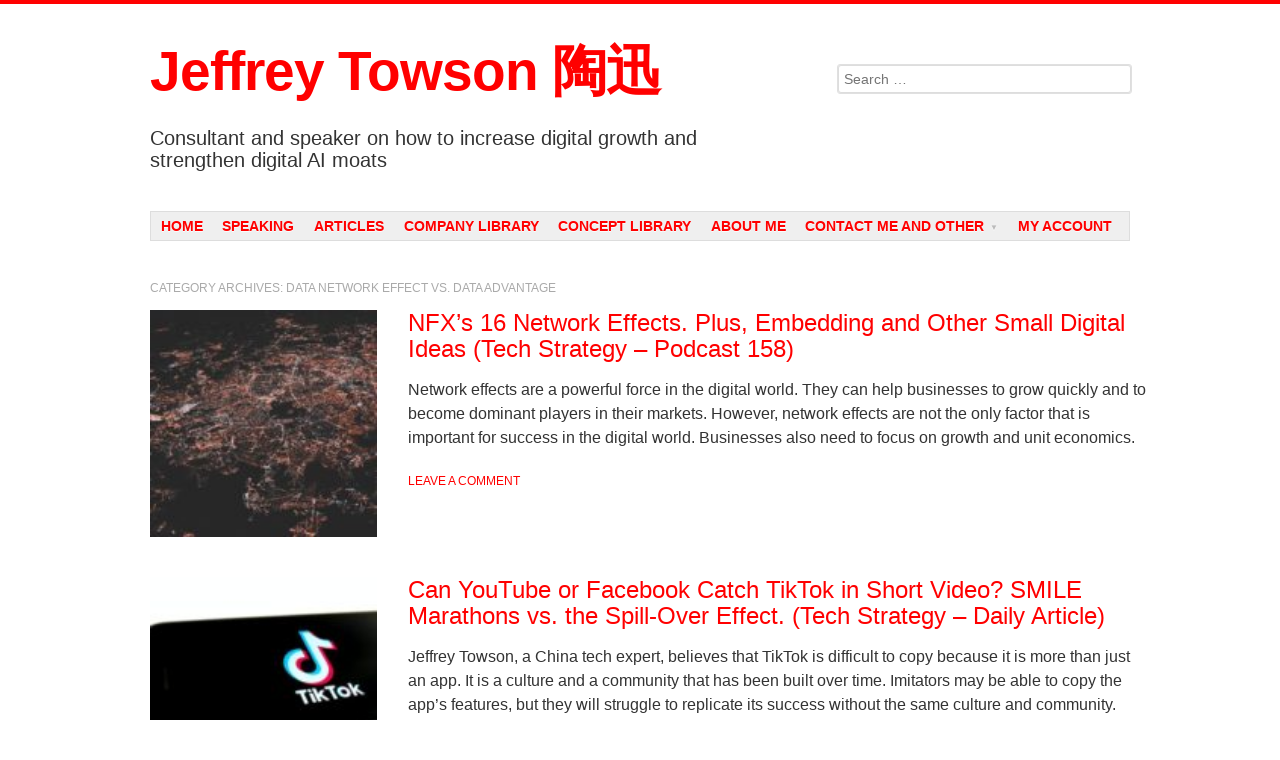

--- FILE ---
content_type: text/html; charset=UTF-8
request_url: https://jefftowson.com/category/concepts/network-effects-concepts/data-network-effect-vs-data-advantage/
body_size: 28819
content:
<!DOCTYPE html>
<!--[if lt IE 9]>
<html id="unsupported" lang="en-US">
<![endif]-->
<!--[if IE 9]>
<html id="ie9" lang="en-US">
<![endif]-->
<!--[if !(IE 6) | !(IE 7) | !(IE 8) | !(IE 9)  ]>
<html lang="en-US">
<![endif]-->
<head>
<meta charset="UTF-8" />
<meta name="viewport" content="width=device-width, initial-scale=1" />
<title>Data Network Effect vs. Data Advantage Archives - Jeffrey Towson 陶迅</title>
<link rel="profile" href="https://gmpg.org/xfn/11" />
<link rel="pingback" href="https://jefftowson.com/xmlrpc.php" />
<link href="[data-uri]" rel="icon" type="image/x-icon" />
	
<meta name='robots' content='index, follow, max-image-preview:large, max-snippet:-1, max-video-preview:-1' />

	<!-- This site is optimized with the Yoast SEO plugin v26.7 - https://yoast.com/wordpress/plugins/seo/ -->
	<link rel="canonical" href="https://jefftowson.com/category/concepts/network-effects-concepts/data-network-effect-vs-data-advantage/" />
	<meta property="og:locale" content="en_US" />
	<meta property="og:type" content="article" />
	<meta property="og:title" content="Data Network Effect vs. Data Advantage Archives - Jeffrey Towson 陶迅" />
	<meta property="og:url" content="https://jefftowson.com/category/concepts/network-effects-concepts/data-network-effect-vs-data-advantage/" />
	<meta property="og:site_name" content="Jeffrey Towson 陶迅" />
	<meta property="og:image" content="https://jefftowson.com/wp-content/uploads/2023/02/Without-Book.2021.jpg" />
	<meta property="og:image:width" content="474" />
	<meta property="og:image:height" content="474" />
	<meta property="og:image:type" content="image/jpeg" />
	<meta name="twitter:card" content="summary_large_image" />
	<meta name="twitter:site" content="@JeffreyTowson" />
	<script type="application/ld+json" class="yoast-schema-graph">{"@context":"https://schema.org","@graph":[{"@type":"CollectionPage","@id":"https://jefftowson.com/category/concepts/network-effects-concepts/data-network-effect-vs-data-advantage/","url":"https://jefftowson.com/category/concepts/network-effects-concepts/data-network-effect-vs-data-advantage/","name":"Data Network Effect vs. Data Advantage Archives - Jeffrey Towson 陶迅","isPartOf":{"@id":"https://jefftowson.com/#website"},"primaryImageOfPage":{"@id":"https://jefftowson.com/category/concepts/network-effects-concepts/data-network-effect-vs-data-advantage/#primaryimage"},"image":{"@id":"https://jefftowson.com/category/concepts/network-effects-concepts/data-network-effect-vs-data-advantage/#primaryimage"},"thumbnailUrl":"https://jefftowson.com/wp-content/uploads/2023/03/nastya-dulhiier-OKOOGO578eo-unsplash.jpg","breadcrumb":{"@id":"https://jefftowson.com/category/concepts/network-effects-concepts/data-network-effect-vs-data-advantage/#breadcrumb"},"inLanguage":"en-US"},{"@type":"ImageObject","inLanguage":"en-US","@id":"https://jefftowson.com/category/concepts/network-effects-concepts/data-network-effect-vs-data-advantage/#primaryimage","url":"https://jefftowson.com/wp-content/uploads/2023/03/nastya-dulhiier-OKOOGO578eo-unsplash.jpg","contentUrl":"https://jefftowson.com/wp-content/uploads/2023/03/nastya-dulhiier-OKOOGO578eo-unsplash.jpg","width":640,"height":400},{"@type":"BreadcrumbList","@id":"https://jefftowson.com/category/concepts/network-effects-concepts/data-network-effect-vs-data-advantage/#breadcrumb","itemListElement":[{"@type":"ListItem","position":1,"name":"Home","item":"https://jefftowson.com/"},{"@type":"ListItem","position":2,"name":"Concepts","item":"https://jefftowson.com/category/concepts/"},{"@type":"ListItem","position":3,"name":"Network Effects","item":"https://jefftowson.com/category/concepts/network-effects-concepts/"},{"@type":"ListItem","position":4,"name":"Data Network Effect vs. Data Advantage"}]},{"@type":"WebSite","@id":"https://jefftowson.com/#website","url":"https://jefftowson.com/","name":"Jeffrey Towson 陶迅","description":"Consultant and speaker on how to increase digital growth and strengthen digital AI moats","publisher":{"@id":"https://jefftowson.com/#/schema/person/c32446ce4e46bc58b7ae4caa034cdc7f"},"potentialAction":[{"@type":"SearchAction","target":{"@type":"EntryPoint","urlTemplate":"https://jefftowson.com/?s={search_term_string}"},"query-input":{"@type":"PropertyValueSpecification","valueRequired":true,"valueName":"search_term_string"}}],"inLanguage":"en-US"},{"@type":["Person","Organization"],"@id":"https://jefftowson.com/#/schema/person/c32446ce4e46bc58b7ae4caa034cdc7f","name":"Jeffrey Towson","image":{"@type":"ImageObject","inLanguage":"en-US","@id":"https://jefftowson.com/#/schema/person/image/","url":"https://jefftowson.com/wp-content/uploads/2023/02/Without-Book.2021.jpg","contentUrl":"https://jefftowson.com/wp-content/uploads/2023/02/Without-Book.2021.jpg","width":474,"height":474,"caption":"Jeffrey Towson"},"logo":{"@id":"https://jefftowson.com/#/schema/person/image/"}}]}</script>
	<!-- / Yoast SEO plugin. -->


<link rel='dns-prefetch' href='//ws.sharethis.com' />
<link rel="alternate" type="application/rss+xml" title="Jeffrey Towson 陶迅 &raquo; Feed" href="https://jefftowson.com/feed/" />
<link rel="alternate" type="application/rss+xml" title="Jeffrey Towson 陶迅 &raquo; Comments Feed" href="https://jefftowson.com/comments/feed/" />
<link rel="alternate" type="application/rss+xml" title="Jeffrey Towson 陶迅 &raquo; Data Network Effect vs. Data Advantage Category Feed" href="https://jefftowson.com/category/concepts/network-effects-concepts/data-network-effect-vs-data-advantage/feed/" />
<style id='wp-img-auto-sizes-contain-inline-css' type='text/css'>
img:is([sizes=auto i],[sizes^="auto," i]){contain-intrinsic-size:3000px 1500px}
/*# sourceURL=wp-img-auto-sizes-contain-inline-css */
</style>
<link rel='stylesheet' id='wc-blocks-integration-css' href='https://jefftowson.com/wp-content/plugins/woocommerce-subscriptions/vendor/woocommerce/subscriptions-core/build/index.css?ver=7.0.0' type='text/css' media='all' />
<style id='wp-emoji-styles-inline-css' type='text/css'>

	img.wp-smiley, img.emoji {
		display: inline !important;
		border: none !important;
		box-shadow: none !important;
		height: 1em !important;
		width: 1em !important;
		margin: 0 0.07em !important;
		vertical-align: -0.1em !important;
		background: none !important;
		padding: 0 !important;
	}
/*# sourceURL=wp-emoji-styles-inline-css */
</style>
<link rel='stylesheet' id='wp-block-library-css' href='https://jefftowson.com/wp-includes/css/dist/block-library/style.min.css?ver=6.9' type='text/css' media='all' />
<style id='classic-theme-styles-inline-css' type='text/css'>
/*! This file is auto-generated */
.wp-block-button__link{color:#fff;background-color:#32373c;border-radius:9999px;box-shadow:none;text-decoration:none;padding:calc(.667em + 2px) calc(1.333em + 2px);font-size:1.125em}.wp-block-file__button{background:#32373c;color:#fff;text-decoration:none}
/*# sourceURL=/wp-includes/css/classic-themes.min.css */
</style>
<link rel='stylesheet' id='wc-memberships-blocks-css' href='https://jefftowson.com/wp-content/plugins/woocommerce-memberships/assets/css/blocks/wc-memberships-blocks.min.css?ver=1.26.5' type='text/css' media='all' />
<style id='global-styles-inline-css' type='text/css'>
:root{--wp--preset--aspect-ratio--square: 1;--wp--preset--aspect-ratio--4-3: 4/3;--wp--preset--aspect-ratio--3-4: 3/4;--wp--preset--aspect-ratio--3-2: 3/2;--wp--preset--aspect-ratio--2-3: 2/3;--wp--preset--aspect-ratio--16-9: 16/9;--wp--preset--aspect-ratio--9-16: 9/16;--wp--preset--color--black: #000000;--wp--preset--color--cyan-bluish-gray: #abb8c3;--wp--preset--color--white: #ffffff;--wp--preset--color--pale-pink: #f78da7;--wp--preset--color--vivid-red: #cf2e2e;--wp--preset--color--luminous-vivid-orange: #ff6900;--wp--preset--color--luminous-vivid-amber: #fcb900;--wp--preset--color--light-green-cyan: #7bdcb5;--wp--preset--color--vivid-green-cyan: #00d084;--wp--preset--color--pale-cyan-blue: #8ed1fc;--wp--preset--color--vivid-cyan-blue: #0693e3;--wp--preset--color--vivid-purple: #9b51e0;--wp--preset--gradient--vivid-cyan-blue-to-vivid-purple: linear-gradient(135deg,rgb(6,147,227) 0%,rgb(155,81,224) 100%);--wp--preset--gradient--light-green-cyan-to-vivid-green-cyan: linear-gradient(135deg,rgb(122,220,180) 0%,rgb(0,208,130) 100%);--wp--preset--gradient--luminous-vivid-amber-to-luminous-vivid-orange: linear-gradient(135deg,rgb(252,185,0) 0%,rgb(255,105,0) 100%);--wp--preset--gradient--luminous-vivid-orange-to-vivid-red: linear-gradient(135deg,rgb(255,105,0) 0%,rgb(207,46,46) 100%);--wp--preset--gradient--very-light-gray-to-cyan-bluish-gray: linear-gradient(135deg,rgb(238,238,238) 0%,rgb(169,184,195) 100%);--wp--preset--gradient--cool-to-warm-spectrum: linear-gradient(135deg,rgb(74,234,220) 0%,rgb(151,120,209) 20%,rgb(207,42,186) 40%,rgb(238,44,130) 60%,rgb(251,105,98) 80%,rgb(254,248,76) 100%);--wp--preset--gradient--blush-light-purple: linear-gradient(135deg,rgb(255,206,236) 0%,rgb(152,150,240) 100%);--wp--preset--gradient--blush-bordeaux: linear-gradient(135deg,rgb(254,205,165) 0%,rgb(254,45,45) 50%,rgb(107,0,62) 100%);--wp--preset--gradient--luminous-dusk: linear-gradient(135deg,rgb(255,203,112) 0%,rgb(199,81,192) 50%,rgb(65,88,208) 100%);--wp--preset--gradient--pale-ocean: linear-gradient(135deg,rgb(255,245,203) 0%,rgb(182,227,212) 50%,rgb(51,167,181) 100%);--wp--preset--gradient--electric-grass: linear-gradient(135deg,rgb(202,248,128) 0%,rgb(113,206,126) 100%);--wp--preset--gradient--midnight: linear-gradient(135deg,rgb(2,3,129) 0%,rgb(40,116,252) 100%);--wp--preset--font-size--small: 13px;--wp--preset--font-size--medium: 20px;--wp--preset--font-size--large: 36px;--wp--preset--font-size--x-large: 42px;--wp--preset--spacing--20: 0.44rem;--wp--preset--spacing--30: 0.67rem;--wp--preset--spacing--40: 1rem;--wp--preset--spacing--50: 1.5rem;--wp--preset--spacing--60: 2.25rem;--wp--preset--spacing--70: 3.38rem;--wp--preset--spacing--80: 5.06rem;--wp--preset--shadow--natural: 6px 6px 9px rgba(0, 0, 0, 0.2);--wp--preset--shadow--deep: 12px 12px 50px rgba(0, 0, 0, 0.4);--wp--preset--shadow--sharp: 6px 6px 0px rgba(0, 0, 0, 0.2);--wp--preset--shadow--outlined: 6px 6px 0px -3px rgb(255, 255, 255), 6px 6px rgb(0, 0, 0);--wp--preset--shadow--crisp: 6px 6px 0px rgb(0, 0, 0);}:where(.is-layout-flex){gap: 0.5em;}:where(.is-layout-grid){gap: 0.5em;}body .is-layout-flex{display: flex;}.is-layout-flex{flex-wrap: wrap;align-items: center;}.is-layout-flex > :is(*, div){margin: 0;}body .is-layout-grid{display: grid;}.is-layout-grid > :is(*, div){margin: 0;}:where(.wp-block-columns.is-layout-flex){gap: 2em;}:where(.wp-block-columns.is-layout-grid){gap: 2em;}:where(.wp-block-post-template.is-layout-flex){gap: 1.25em;}:where(.wp-block-post-template.is-layout-grid){gap: 1.25em;}.has-black-color{color: var(--wp--preset--color--black) !important;}.has-cyan-bluish-gray-color{color: var(--wp--preset--color--cyan-bluish-gray) !important;}.has-white-color{color: var(--wp--preset--color--white) !important;}.has-pale-pink-color{color: var(--wp--preset--color--pale-pink) !important;}.has-vivid-red-color{color: var(--wp--preset--color--vivid-red) !important;}.has-luminous-vivid-orange-color{color: var(--wp--preset--color--luminous-vivid-orange) !important;}.has-luminous-vivid-amber-color{color: var(--wp--preset--color--luminous-vivid-amber) !important;}.has-light-green-cyan-color{color: var(--wp--preset--color--light-green-cyan) !important;}.has-vivid-green-cyan-color{color: var(--wp--preset--color--vivid-green-cyan) !important;}.has-pale-cyan-blue-color{color: var(--wp--preset--color--pale-cyan-blue) !important;}.has-vivid-cyan-blue-color{color: var(--wp--preset--color--vivid-cyan-blue) !important;}.has-vivid-purple-color{color: var(--wp--preset--color--vivid-purple) !important;}.has-black-background-color{background-color: var(--wp--preset--color--black) !important;}.has-cyan-bluish-gray-background-color{background-color: var(--wp--preset--color--cyan-bluish-gray) !important;}.has-white-background-color{background-color: var(--wp--preset--color--white) !important;}.has-pale-pink-background-color{background-color: var(--wp--preset--color--pale-pink) !important;}.has-vivid-red-background-color{background-color: var(--wp--preset--color--vivid-red) !important;}.has-luminous-vivid-orange-background-color{background-color: var(--wp--preset--color--luminous-vivid-orange) !important;}.has-luminous-vivid-amber-background-color{background-color: var(--wp--preset--color--luminous-vivid-amber) !important;}.has-light-green-cyan-background-color{background-color: var(--wp--preset--color--light-green-cyan) !important;}.has-vivid-green-cyan-background-color{background-color: var(--wp--preset--color--vivid-green-cyan) !important;}.has-pale-cyan-blue-background-color{background-color: var(--wp--preset--color--pale-cyan-blue) !important;}.has-vivid-cyan-blue-background-color{background-color: var(--wp--preset--color--vivid-cyan-blue) !important;}.has-vivid-purple-background-color{background-color: var(--wp--preset--color--vivid-purple) !important;}.has-black-border-color{border-color: var(--wp--preset--color--black) !important;}.has-cyan-bluish-gray-border-color{border-color: var(--wp--preset--color--cyan-bluish-gray) !important;}.has-white-border-color{border-color: var(--wp--preset--color--white) !important;}.has-pale-pink-border-color{border-color: var(--wp--preset--color--pale-pink) !important;}.has-vivid-red-border-color{border-color: var(--wp--preset--color--vivid-red) !important;}.has-luminous-vivid-orange-border-color{border-color: var(--wp--preset--color--luminous-vivid-orange) !important;}.has-luminous-vivid-amber-border-color{border-color: var(--wp--preset--color--luminous-vivid-amber) !important;}.has-light-green-cyan-border-color{border-color: var(--wp--preset--color--light-green-cyan) !important;}.has-vivid-green-cyan-border-color{border-color: var(--wp--preset--color--vivid-green-cyan) !important;}.has-pale-cyan-blue-border-color{border-color: var(--wp--preset--color--pale-cyan-blue) !important;}.has-vivid-cyan-blue-border-color{border-color: var(--wp--preset--color--vivid-cyan-blue) !important;}.has-vivid-purple-border-color{border-color: var(--wp--preset--color--vivid-purple) !important;}.has-vivid-cyan-blue-to-vivid-purple-gradient-background{background: var(--wp--preset--gradient--vivid-cyan-blue-to-vivid-purple) !important;}.has-light-green-cyan-to-vivid-green-cyan-gradient-background{background: var(--wp--preset--gradient--light-green-cyan-to-vivid-green-cyan) !important;}.has-luminous-vivid-amber-to-luminous-vivid-orange-gradient-background{background: var(--wp--preset--gradient--luminous-vivid-amber-to-luminous-vivid-orange) !important;}.has-luminous-vivid-orange-to-vivid-red-gradient-background{background: var(--wp--preset--gradient--luminous-vivid-orange-to-vivid-red) !important;}.has-very-light-gray-to-cyan-bluish-gray-gradient-background{background: var(--wp--preset--gradient--very-light-gray-to-cyan-bluish-gray) !important;}.has-cool-to-warm-spectrum-gradient-background{background: var(--wp--preset--gradient--cool-to-warm-spectrum) !important;}.has-blush-light-purple-gradient-background{background: var(--wp--preset--gradient--blush-light-purple) !important;}.has-blush-bordeaux-gradient-background{background: var(--wp--preset--gradient--blush-bordeaux) !important;}.has-luminous-dusk-gradient-background{background: var(--wp--preset--gradient--luminous-dusk) !important;}.has-pale-ocean-gradient-background{background: var(--wp--preset--gradient--pale-ocean) !important;}.has-electric-grass-gradient-background{background: var(--wp--preset--gradient--electric-grass) !important;}.has-midnight-gradient-background{background: var(--wp--preset--gradient--midnight) !important;}.has-small-font-size{font-size: var(--wp--preset--font-size--small) !important;}.has-medium-font-size{font-size: var(--wp--preset--font-size--medium) !important;}.has-large-font-size{font-size: var(--wp--preset--font-size--large) !important;}.has-x-large-font-size{font-size: var(--wp--preset--font-size--x-large) !important;}
:where(.wp-block-post-template.is-layout-flex){gap: 1.25em;}:where(.wp-block-post-template.is-layout-grid){gap: 1.25em;}
:where(.wp-block-term-template.is-layout-flex){gap: 1.25em;}:where(.wp-block-term-template.is-layout-grid){gap: 1.25em;}
:where(.wp-block-columns.is-layout-flex){gap: 2em;}:where(.wp-block-columns.is-layout-grid){gap: 2em;}
:root :where(.wp-block-pullquote){font-size: 1.5em;line-height: 1.6;}
/*# sourceURL=global-styles-inline-css */
</style>
<link rel='stylesheet' id='contact-form-7-css' href='https://jefftowson.com/wp-content/plugins/contact-form-7/includes/css/styles.css?ver=6.1.4' type='text/css' media='all' />
<link rel='stylesheet' id='wpa-css-css' href='https://jefftowson.com/wp-content/plugins/honeypot/includes/css/wpa.css?ver=2.3.04' type='text/css' media='all' />
<link rel='stylesheet' id='woocommerce-layout-css' href='https://jefftowson.com/wp-content/plugins/woocommerce/assets/css/woocommerce-layout.css?ver=10.4.3' type='text/css' media='all' />
<link rel='stylesheet' id='woocommerce-smallscreen-css' href='https://jefftowson.com/wp-content/plugins/woocommerce/assets/css/woocommerce-smallscreen.css?ver=10.4.3' type='text/css' media='only screen and (max-width: 768px)' />
<link rel='stylesheet' id='woocommerce-general-css' href='https://jefftowson.com/wp-content/plugins/woocommerce/assets/css/woocommerce.css?ver=10.4.3' type='text/css' media='all' />
<style id='woocommerce-inline-inline-css' type='text/css'>
.woocommerce form .form-row .required { visibility: visible; }
/*# sourceURL=woocommerce-inline-inline-css */
</style>
<link rel='stylesheet' id='hamburger.css-css' href='https://jefftowson.com/wp-content/plugins/wp-responsive-menu-pro/css/wpr-hamburger.css?ver=1.0' type='text/css' media='all' />
<link rel='stylesheet' id='wprmenu.fonts.css-css' href='https://jefftowson.com/wp-content/plugins/wp-responsive-menu-pro/inc/icons/style.css?ver=1.0' type='text/css' media='all' />
<link rel='stylesheet' id='wprmenu.css-css' href='https://jefftowson.com/wp-content/plugins/wp-responsive-menu-pro/css/wprmenu.css?ver=1.0' type='text/css' media='all' />
<style id='wprmenu.css-inline-css' type='text/css'>
@media only screen and ( max-width: 980px ) {
				#mg-wprm-wrap ul li {
					border-top: solid 1px rgba(255,255,255,0.05);
					border-bottom: solid 1px rgba(255,255,255,0.05);
				}
				
				#wprmenu_bar {
					background-color: #C92C2C;
				}
				html body div#mg-wprm-wrap .wpr_submit .icon.icon-search {
					color: #FFFFFF;
				}
				#wprmenu_bar .menu_title, #wprmenu_bar .wprmenu_icon_menu {
					color: #FFFFFF;
				}
				#wprmenu_bar .menu_title {
					font-size: 20px;
					font-weight: normal;
				}
				#mg-wprm-wrap li.menu-item a {
					font-size: 15px;
					text-transform: uppercase;
					font-weight: bold;
				}
				#mg-wprm-wrap li.menu-item-has-children ul.sub-menu a {
					font-size: 15px;
					text-transform: uppercase;
					font-weight: bold;
				}
				#mg-wprm-wrap li.current-menu-item > a {
					color: #FFFFFF;
					background: #d53f3f;
				}
				#mg-wprm-wrap, div.wpr_search form {
					background-color: #c82d2d;
				}
				#mg-wprm-wrap {
					width: 80%;
					max-width: 400px;
				}
				#mg-wprm-wrap ul#wprmenu_menu_ul li.menu-item a,
				div#mg-wprm-wrap ul li span.wprmenu_icon {
					color: #FFFFFF;
				}
				#mg-wprm-wrap ul#wprmenu_menu_ul li.menu-item a:hover {
					background: #d53f3f!important;
					color: #FFFFFF;
				}
				div#mg-wprm-wrap ul>li:hover>span.wprmenu_icon {
					color: #FFFFFF;
				}				
				.wprmenu_bar .hamburger-inner, .wprmenu_bar .hamburger-inner::before, .wprmenu_bar .hamburger-inner::after {
					background: #FFFFFF;
				}

				.wprmenu_bar .hamburger:hover .hamburger-inner, .wprmenu_bar .hamburger:hover .hamburger-inner::before,
			 .wprmenu_bar .hamburger:hover .hamburger-inner::after {
				background: #FFFFFF;
				}
			
					.wprmenu_bar .hamburger {
						float: left!important;
					}
					.wprmenu_bar #custom_menu_icon.hamburger, .wprmenu_bar.custMenu .wpr-custom-menu {
						top: 0px;
						left: 0px;
						float: left!important;
						background-color: #CCCCCC !important;
					}
					

				body #mg-wprm-wrap *,#wprmenu_bar .menu_title,#wprmenu_bar input {font-family: Arial, Helvetica, sans-serif }.site-navigation{ display:none!important; }html { padding-top: 42px!important; }#wprmenu_bar,.wprmenu_bar.custMenu .wpr-custom-menu { display: block!important; }
			div#wpadminbar { position: fixed; }div#mg-wprm-wrap .wpr_social_icons > a { color: #FFFFFF !important}div#mg-wprm-wrap .wpr_social_icons > a:hover { color: #FFFFFF !important}#wprmenu_bar .menu-elements.search-icon .toggle-search i { color: #FFFFFF !important}#wprmenu_bar .wpr-custom-menu  {float: left;}.wprmenu_bar .wpr-custom-menu i { font-size: 40px !important;  top: -7px !important; color: #FFFFFF}#mg-wprm-wrap div.wpr_social_icons i {font-size: 16px !important}#wprmenu_bar .menu-elements.search-icon .toggle-search i:hover{color: #FFFFFF !important}#mg-wprm-wrap .wpr_submit i::before {color: #FFFFFF !important }}
/*# sourceURL=wprmenu.css-inline-css */
</style>
<link rel='stylesheet' id='wpr_icons-css' href='https://jefftowson.com/wp-content/plugins/wp-responsive-menu-pro/inc/icons/style.css?ver=1.0' type='text/css' media='all' />
<link rel='stylesheet' id='mc4wp-form-themes-css' href='https://jefftowson.com/wp-content/plugins/mailchimp-for-wp/assets/css/form-themes.css?ver=4.10.9' type='text/css' media='all' />
<link rel='stylesheet' id='wc-memberships-frontend-css' href='https://jefftowson.com/wp-content/plugins/woocommerce-memberships/assets/css/frontend/wc-memberships-frontend.min.css?ver=1.26.5' type='text/css' media='all' />
<link rel='stylesheet' id='debut-style-css' href='https://jefftowson.com/wp-content/themes/debut/style.css?ver=6.9' type='text/css' media='all' />
<link rel='stylesheet' id='genericons-css' href='https://jefftowson.com/wp-content/themes/debut/genericons/genericons.css?ver=3.0.3' type='text/css' media='all' />
<link rel='stylesheet' id='elementor-icons-css' href='https://jefftowson.com/wp-content/plugins/elementor/assets/lib/eicons/css/elementor-icons.min.css?ver=5.45.0' type='text/css' media='all' />
<link rel='stylesheet' id='elementor-frontend-css' href='https://jefftowson.com/wp-content/plugins/elementor/assets/css/frontend.min.css?ver=3.34.0' type='text/css' media='all' />
<link rel='stylesheet' id='elementor-post-9097-css' href='https://jefftowson.com/wp-content/uploads/elementor/css/post-9097.css?ver=1767867627' type='text/css' media='all' />
<link rel='stylesheet' id='sib-front-css-css' href='https://jefftowson.com/wp-content/plugins/mailin/css/mailin-front.css?ver=6.9' type='text/css' media='all' />
<link rel='stylesheet' id='otw-shortcode-general_foundicons-css' href='https://jefftowson.com/wp-content/plugins/buttons-shortcode-and-widget/include/otw_components/otw_shortcode/css/general_foundicons.css?ver=6.9' type='text/css' media='all' />
<link rel='stylesheet' id='otw-shortcode-social_foundicons-css' href='https://jefftowson.com/wp-content/plugins/buttons-shortcode-and-widget/include/otw_components/otw_shortcode/css/social_foundicons.css?ver=6.9' type='text/css' media='all' />
<link rel='stylesheet' id='otw-shortcode-css' href='https://jefftowson.com/wp-content/plugins/buttons-shortcode-and-widget/include/otw_components/otw_shortcode/css/otw_shortcode.css?ver=6.9' type='text/css' media='all' />
<script type="text/javascript" src="https://jefftowson.com/wp-includes/js/jquery/jquery.min.js?ver=3.7.1" id="jquery-core-js"></script>
<script type="text/javascript" src="https://jefftowson.com/wp-includes/js/jquery/jquery-migrate.min.js?ver=3.4.1" id="jquery-migrate-js"></script>
<script type="text/javascript" src="https://jefftowson.com/wp-content/plugins/woocommerce/assets/js/jquery-blockui/jquery.blockUI.min.js?ver=2.7.0-wc.10.4.3" id="wc-jquery-blockui-js" defer="defer" data-wp-strategy="defer"></script>
<script type="text/javascript" src="https://jefftowson.com/wp-content/plugins/woocommerce/assets/js/js-cookie/js.cookie.min.js?ver=2.1.4-wc.10.4.3" id="wc-js-cookie-js" defer="defer" data-wp-strategy="defer"></script>
<script type="text/javascript" id="woocommerce-js-extra">
/* <![CDATA[ */
var woocommerce_params = {"ajax_url":"/wp-admin/admin-ajax.php","wc_ajax_url":"/?wc-ajax=%%endpoint%%","i18n_password_show":"Show password","i18n_password_hide":"Hide password"};
//# sourceURL=woocommerce-js-extra
/* ]]> */
</script>
<script type="text/javascript" src="https://jefftowson.com/wp-content/plugins/woocommerce/assets/js/frontend/woocommerce.min.js?ver=10.4.3" id="woocommerce-js" defer="defer" data-wp-strategy="defer"></script>
<script type="text/javascript" src="https://jefftowson.com/wp-content/plugins/wp-responsive-menu-pro/js/modernizr.custom.js?ver=1.0" id="modernizr-js"></script>
<script type="text/javascript" src="https://jefftowson.com/wp-content/plugins/wp-responsive-menu-pro/js/jquery.touchSwipe.min.js?ver=1.0" id="touchSwipe-js"></script>
<script type="text/javascript" id="wprmenu.js-js-extra">
/* <![CDATA[ */
var wprmenu = {"zooming":"no","from_width":"980","parent_click":"yes","swipe":"yes","push_width":"400","menu_width":"80","submenu_open_icon":"wpr-icon-plus4","submenu_close_icon":"wpr-icon-minus4","SubmenuOpened":"0"};
//# sourceURL=wprmenu.js-js-extra
/* ]]> */
</script>
<script type="text/javascript" src="https://jefftowson.com/wp-content/plugins/wp-responsive-menu-pro/js/wprmenu.js?ver=1.0" id="wprmenu.js-js"></script>
<script type="text/javascript" src="https://jefftowson.com/wp-content/themes/debut/js/debut.js?ver=6.9" id="debut-scripts-js"></script>
<script id='st_insights_js' type="text/javascript" src="https://ws.sharethis.com/button/st_insights.js?publisher=eba0f3ba-f9ab-408c-bc68-c28af5afe749&amp;product=feather&amp;ver=1763024812" id="feather-sharethis-js"></script>
<script type="text/javascript" id="sib-front-js-js-extra">
/* <![CDATA[ */
var sibErrMsg = {"invalidMail":"Please fill out valid email address","requiredField":"Please fill out required fields","invalidDateFormat":"Please fill out valid date format","invalidSMSFormat":"Please fill out valid phone number"};
var ajax_sib_front_object = {"ajax_url":"https://jefftowson.com/wp-admin/admin-ajax.php","ajax_nonce":"9e895237fd","flag_url":"https://jefftowson.com/wp-content/plugins/mailin/img/flags/"};
//# sourceURL=sib-front-js-js-extra
/* ]]> */
</script>
<script type="text/javascript" src="https://jefftowson.com/wp-content/plugins/mailin/js/mailin-front.js?ver=1762040060" id="sib-front-js-js"></script>
<link rel="https://api.w.org/" href="https://jefftowson.com/wp-json/" /><link rel="alternate" title="JSON" type="application/json" href="https://jefftowson.com/wp-json/wp/v2/categories/427" /><link rel="EditURI" type="application/rsd+xml" title="RSD" href="https://jefftowson.com/xmlrpc.php?rsd" />
<meta name="generator" content="WordPress 6.9" />
<meta name="generator" content="WooCommerce 10.4.3" />
	<!--[if lt IE 9]>
	<script src="https://jefftowson.com/wp-content/themes/debut/js/html5shiv.min.js"></script>
	<![endif]-->
	<!-- Debut customizer CSS -->
	<style>
		body {
			border-color: #ff0000;
		}
		a, a:visited {
			color: #ff0000;
		}
		.main-navigation a:hover,
		.main-navigation .sub-menu a:hover,
		.main-navigation .children a:hover,
		.main-navigation a:focus,
		.main-navigation a:active,
		.main-navigation .current-menu-item > a,
		.main-navigation .current_page_item > a,
		.debut-lang:hover {
			background-color: #ff0000;
		}
	</style>
	<noscript><style>.woocommerce-product-gallery{ opacity: 1 !important; }</style></noscript>
	<meta name="generator" content="Elementor 3.34.0; features: additional_custom_breakpoints; settings: css_print_method-external, google_font-enabled, font_display-auto">
<!-- Google Search Console-->
<meta name="google-site-verification" content="0Wfwg7OvKTssLrLdXtXY45LKGsNfMLO9PLigfsXFx3Y" />

<!-- Google tag (gtag.js) --> <script async src="https://www.googletagmanager.com/gtag/js?id=G-G0HEXMW7XK"></script> <script> window.dataLayer = window.dataLayer || []; function gtag(){dataLayer.push(arguments);} gtag('js', new Date()); gtag('config', 'G-G0HEXMW7XK'); </script>

<script type="text/javascript" src="https://cdn.by.wonderpush.com/sdk/1.1/wonderpush-loader.min.js" async></script>
<script type="text/javascript">
  window.WonderPush = window.WonderPush || [];
  window.WonderPush.push(['init', {"customDomain":"https:\/\/jefftowson.com\/wp-content\/plugins\/mailin\/","serviceWorkerUrl":"wonderpush-worker-loader.min.js?webKey=0998afbf41b1175cccf3b2af1d6cf7e7c89cb8278aeaac45b6c60f058bfc45f7","frameUrl":"wonderpush.min.html","webKey":"0998afbf41b1175cccf3b2af1d6cf7e7c89cb8278aeaac45b6c60f058bfc45f7"}]);
</script>
<style type="text/css"></style>
			<style>
				.e-con.e-parent:nth-of-type(n+4):not(.e-lazyloaded):not(.e-no-lazyload),
				.e-con.e-parent:nth-of-type(n+4):not(.e-lazyloaded):not(.e-no-lazyload) * {
					background-image: none !important;
				}
				@media screen and (max-height: 1024px) {
					.e-con.e-parent:nth-of-type(n+3):not(.e-lazyloaded):not(.e-no-lazyload),
					.e-con.e-parent:nth-of-type(n+3):not(.e-lazyloaded):not(.e-no-lazyload) * {
						background-image: none !important;
					}
				}
				@media screen and (max-height: 640px) {
					.e-con.e-parent:nth-of-type(n+2):not(.e-lazyloaded):not(.e-no-lazyload),
					.e-con.e-parent:nth-of-type(n+2):not(.e-lazyloaded):not(.e-no-lazyload) * {
						background-image: none !important;
					}
				}
			</style>
			<style>
.synved-social-resolution-single {
display: inline-block;
}
.synved-social-resolution-normal {
display: inline-block;
}
.synved-social-resolution-hidef {
display: none;
}

@media only screen and (min--moz-device-pixel-ratio: 2),
only screen and (-o-min-device-pixel-ratio: 2/1),
only screen and (-webkit-min-device-pixel-ratio: 2),
only screen and (min-device-pixel-ratio: 2),
only screen and (min-resolution: 2dppx),
only screen and (min-resolution: 192dpi) {
	.synved-social-resolution-normal {
	display: none;
	}
	.synved-social-resolution-hidef {
	display: inline-block;
	}
}
</style><link rel="icon" href="https://jefftowson.com/wp-content/uploads/2022/12/favicon-32x32-1.png" sizes="32x32" />
<link rel="icon" href="https://jefftowson.com/wp-content/uploads/2022/12/favicon-32x32-1.png" sizes="192x192" />
<link rel="apple-touch-icon" href="https://jefftowson.com/wp-content/uploads/2022/12/favicon-32x32-1.png" />
<meta name="msapplication-TileImage" content="https://jefftowson.com/wp-content/uploads/2022/12/favicon-32x32-1.png" />
		<style type="text/css" id="wp-custom-css">
			.membership-button {
    font-size: 26px ! important;
    line-height: 32px;
}
.logged-in .custom-login, .logged-in .custom-register, .logged-in .custom-forum{
	display:none ! important;
}
.loggedin-only{
	display:none;
}
#customer_login .u-column2{
	display:none ! important
}
.woocommerce .col2-set .col-1, .woocommerce-page .col2-set .col-1 {
    float: none;
    width: 100% !important;
}

.woocommerce div.product div.images .woocommerce-product-gallery__trigger, .woocommerce .entry-meta{
	display:none ! important;
}
.logged-in .loggedin-only{
	display:block ! important;
}
.related.products{
	display:none ! important;
}

#custom_html-3 .custom-html-widget, #custom_html-5 .custom-html-widget{
	background:#D82A30 ! important;
	padding: 20px;
	border-radius: 3px;
	color: #fff;
}

div.bbp-breadcrumb, div.bbp-topic-tags {
    font-size: 20px;
}
#bbpress-forums div.bbp-template-notice img.avatar, #bbpress-forums p.bbp-topic-meta img.avatar{
	width: 70px;
}
#bbpress-forums .bbp-forum-info .bbp-forum-content, #bbpress-forums p.bbp-topic-meta {
    font-size: 13px;
}

.bbp-forum-title{
	font-size: 15px;
}
header .widget-area #custom_html-4, header .widget-area #custom_html-5{
	display:none ! important;
}
header .widget-area #search-2{
	padding-top:20px ! important;
}
.mc4wp-form-basic .mc4wp-notice, .mc4wp-form-theme .mc4wp-notice {
    color: #fff ! important;
}
.heateorSssClear {
    clear: none ! important;
}
.addtoany_content {
    clear: none ! important;
}
.entry-content {
    margin: 1em 0 0;
}
.mc4wp-form-theme {
    margin: 1em 0 0px ! important;
}
.mc4wp-form-basic .mc4wp-success, .mc4wp-form-theme .mc4wp-success {
    color: #fff;
}
.ihc-register-14 .iump-form-paybox {
    display: block ! important;
}

.payment_method_eh_stripe_pay img{
	width:80px ! important;
}

.woocommerce.columns-3 ul.products li.product:last-child{
	margin-right:0 ! important;
}
.archive aside#archives, .single aside#archives, .blog aside#archives{
	display:none ! important;
}

.archive aside#search, .single aside#search, .archive aside#meta, .single aside#meta{
	display:none ! important;
}

.blog aside#search, .blog aside#meta{
	display:none ! important;
}
#primary {
    width: 100% ! important;
}

@media only screen and (max-width:980px){
	header .widget-area #custom_html-4, header .widget-area #custom_html-5{
	display:block ! important;
}
	#secondary #custom_html-2, #secondary #custom_html-3{
		display:none ! important;
	}
	.identity, .site-logo, #primary {
    width: 100% ! important;
}
	header #tertiary{
		width: 85% ! important;
	}
	
}

@media only screen and (max-width:768px){
	header #tertiary{
		width: 95% ! important;
	}
}


@media (min-width: 768px){
#wpstripeglobal-container .wpstripeglobal-flex-grid .wpstripeglobal-flex-grid-item.wpstripeglobal-col-6 {
    width: calc(50% - 30px);
    -ms-flex: 0 0 calc(50% - 30px);
    flex: 0 0 calc(49% - 30px);
}
	
	#wpstripeglobal-container .wpstripeglobal-flex-grid{
		width:80%;
	}
	
	
	
}

.MDow-1theme--light {
    display: none !important;
}
.MDow-1message,.MDow-1logo{
	    display: none !important;
}

.sib-form-container h2 {
    margin: 0;
    font-size: 16px !important;
    margin-bottom: 10px;
}
		</style>
		</head>

<body data-rsssl=1 class="archive category category-data-network-effect-vs-data-advantage category-427 wp-theme-debut theme-debut woocommerce-no-js elementor-default elementor-kit-9097">
<div id="page" class="hfeed site">

	<header id="masthead" class="site-header" role="banner">
		
				<nav role="navigation" class="site-navigation small-navigation">
			<h1 class="assistive-text">Menu</h1>
			<div class="assistive-text skip-link"><a href="#content">Skip to content</a></div>
			<button class="menu-button">Menu</button>
			<div class="menu-top-navigation-container"><ul id="menu-top-navigation" class="menu"><li id="menu-item-457" class="menu-item menu-item-type-custom menu-item-object-custom menu-item-home menu-item-457"><a href="https://jefftowson.com/">Home</a></li>
<li id="menu-item-8656" class="menu-item menu-item-type-post_type menu-item-object-page menu-item-8656"><a href="https://jefftowson.com/speaking/">Speaking</a></li>
<li id="menu-item-7197" class="menu-item menu-item-type-post_type menu-item-object-page menu-item-7197"><a href="https://jefftowson.com/membership-content/">Articles</a></li>
<li id="menu-item-12425" class="menu-item menu-item-type-post_type menu-item-object-page menu-item-12425"><a href="https://jefftowson.com/company-library/">Company Library</a></li>
<li id="menu-item-12427" class="menu-item menu-item-type-post_type menu-item-object-page menu-item-12427"><a href="https://jefftowson.com/concept-library/">Concept Library</a></li>
<li id="menu-item-458" class="menu-item menu-item-type-post_type menu-item-object-page menu-item-458"><a href="https://jefftowson.com/about-jeffrey-towson/">About Me</a></li>
<li id="menu-item-459" class="menu-item menu-item-type-post_type menu-item-object-page menu-item-has-children menu-item-parent menu-item-459"><a href="https://jefftowson.com/contact/">Contact Me and Other</a>
<ul class="sub-menu">
	<li id="menu-item-6880" class="menu-item menu-item-type-post_type menu-item-object-page menu-item-6880"><a href="https://jefftowson.com/photos/">Photos</a></li>
	<li id="menu-item-6878" class="menu-item menu-item-type-post_type menu-item-object-page menu-item-6878"><a href="https://jefftowson.com/resources/">Videos</a></li>
	<li id="menu-item-6881" class="menu-item menu-item-type-post_type menu-item-object-page menu-item-6881"><a href="https://jefftowson.com/my-courses/">My Courses</a></li>
	<li id="menu-item-18537" class="menu-item menu-item-type-post_type menu-item-object-page menu-item-18537"><a href="https://jefftowson.com/moats-and-marathons-books/">Moats and Marathons Books</a></li>
	<li id="menu-item-6877" class="menu-item menu-item-type-post_type menu-item-object-page menu-item-6877"><a href="https://jefftowson.com/one-hour-china/">One Hour China Books</a></li>
	<li id="menu-item-6879" class="menu-item menu-item-type-post_type menu-item-object-page current_page_parent menu-item-6879"><a href="https://jefftowson.com/my-writing/">Public Articles</a></li>
	<li id="menu-item-7214" class="custom-forum menu-item menu-item-type-post_type menu-item-object-page menu-item-7214"><a href="https://jefftowson.com/forum-content/">Forums</a></li>
</ul>
</li>
<li id="menu-item-8357" class="menu-item menu-item-type-post_type menu-item-object-page menu-item-8357"><a href="https://jefftowson.com/myaccount/">My Account</a></li>
</ul></div>		</nav>

		
					<hgroup class="identity">
				<h1 class="site-title"><a href="https://jefftowson.com/" rel="home">Jeffrey Towson 陶迅</a></h1>
				<h2 class="site-description">Consultant and speaker on how to increase digital growth and strengthen digital AI moats</h2>
			</hgroup>
				
				<div id="tertiary" class="widget-area" role="complementary">
			
			<aside id="search-2" class="widget widget_search">	<form method="get" class="searchform" action="https://jefftowson.com/" role="search">
		<label for="s" class="assistive-text">Search</label>
		<input type="text" class="field" name="s" id="s" placeholder="Search &hellip;" />
		<input type="submit" class="submit searchsubmit" name="submit" value="Search" />
	</form>
</aside>		</div><!-- #tertiary .widget-area -->

	</header><!-- #masthead .site-header -->
	
	<nav role="navigation" class="site-navigation main-navigation">
		<h1 class="assistive-text">Menu</h1>
		<div class="assistive-text skip-link"><a href="#content">Skip to content</a></div>

		<div class="menu-top-navigation-container"><ul id="menu-top-navigation-1" class="menu"><li class="menu-item menu-item-type-custom menu-item-object-custom menu-item-home menu-item-457"><a href="https://jefftowson.com/">Home</a></li>
<li class="menu-item menu-item-type-post_type menu-item-object-page menu-item-8656"><a href="https://jefftowson.com/speaking/">Speaking</a></li>
<li class="menu-item menu-item-type-post_type menu-item-object-page menu-item-7197"><a href="https://jefftowson.com/membership-content/">Articles</a></li>
<li class="menu-item menu-item-type-post_type menu-item-object-page menu-item-12425"><a href="https://jefftowson.com/company-library/">Company Library</a></li>
<li class="menu-item menu-item-type-post_type menu-item-object-page menu-item-12427"><a href="https://jefftowson.com/concept-library/">Concept Library</a></li>
<li class="menu-item menu-item-type-post_type menu-item-object-page menu-item-458"><a href="https://jefftowson.com/about-jeffrey-towson/">About Me</a></li>
<li class="menu-item menu-item-type-post_type menu-item-object-page menu-item-has-children menu-item-parent menu-item-459"><a href="https://jefftowson.com/contact/">Contact Me and Other</a>
<ul class="sub-menu">
	<li class="menu-item menu-item-type-post_type menu-item-object-page menu-item-6880"><a href="https://jefftowson.com/photos/">Photos</a></li>
	<li class="menu-item menu-item-type-post_type menu-item-object-page menu-item-6878"><a href="https://jefftowson.com/resources/">Videos</a></li>
	<li class="menu-item menu-item-type-post_type menu-item-object-page menu-item-6881"><a href="https://jefftowson.com/my-courses/">My Courses</a></li>
	<li class="menu-item menu-item-type-post_type menu-item-object-page menu-item-18537"><a href="https://jefftowson.com/moats-and-marathons-books/">Moats and Marathons Books</a></li>
	<li class="menu-item menu-item-type-post_type menu-item-object-page menu-item-6877"><a href="https://jefftowson.com/one-hour-china/">One Hour China Books</a></li>
	<li class="menu-item menu-item-type-post_type menu-item-object-page current_page_parent menu-item-6879"><a href="https://jefftowson.com/my-writing/">Public Articles</a></li>
	<li class="custom-forum menu-item menu-item-type-post_type menu-item-object-page menu-item-7214"><a href="https://jefftowson.com/forum-content/">Forums</a></li>
</ul>
</li>
<li class="menu-item menu-item-type-post_type menu-item-object-page menu-item-8357"><a href="https://jefftowson.com/myaccount/">My Account</a></li>
</ul></div>	</nav>

	<div id="main">
		<section id="primary" class="site-content">
			<div id="content" role="main">

			
				<header class="page-header">
					<h1 class="page-title">
						Category Archives: <span>Data Network Effect vs. Data Advantage</span>					</h1>
				</header>

				
								
					
<article id="post-24383" class="post-24383 membership_content type-membership_content status-publish format-standard has-post-thumbnail hentry category-bandwagon-effect category-data-network-effect-vs-data-advantage category-embedding category-network-effects-concepts tag-jeffrey-towson tag-network-effects tag-nfx-james-courrier tag-tech-strategy debut-has-thumb">
	<header class="entry-header">
					<a href="https://jefftowson.com/membership_content/nfxs-16-network-effects-plus-embedding-and-other-small-digital-ideas-tech-strategy-podcast-158/"><img width="150" height="150" src="https://jefftowson.com/wp-content/uploads/2023/03/nastya-dulhiier-OKOOGO578eo-unsplash-150x150.jpg" class="attachment-thumbnail size-thumbnail wp-post-image" alt="" decoding="async" srcset="https://jefftowson.com/wp-content/uploads/2023/03/nastya-dulhiier-OKOOGO578eo-unsplash-150x150.jpg 150w, https://jefftowson.com/wp-content/uploads/2023/03/nastya-dulhiier-OKOOGO578eo-unsplash-45x45.jpg 45w, https://jefftowson.com/wp-content/uploads/2023/03/nastya-dulhiier-OKOOGO578eo-unsplash-100x100.jpg 100w" sizes="(max-width: 150px) 100vw, 150px" /></a>
				
		<h1 class="entry-title"><a href="https://jefftowson.com/membership_content/nfxs-16-network-effects-plus-embedding-and-other-small-digital-ideas-tech-strategy-podcast-158/" title="Permalink to NFX’s 16 Network Effects. Plus, Embedding and Other Small Digital Ideas (Tech Strategy &#8211; Podcast 158)" rel="bookmark">NFX’s 16 Network Effects. Plus, Embedding and Other Small Digital Ideas (Tech Strategy &#8211; Podcast 158)</a></h1>

			</header><!-- .entry-header -->

	<div class="entry-content">
		<p>Network effects are a powerful force in the digital world. They can help businesses to grow quickly and to become dominant players in their markets. However, network effects are not the only factor that is important for success in the digital world. Businesses also need to focus on growth and unit economics.</p>
			</div><!-- .entry-content -->

	<footer class="entry-meta">
		
					<span class="comments-link"><a href="https://jefftowson.com/membership_content/nfxs-16-network-effects-plus-embedding-and-other-small-digital-ideas-tech-strategy-podcast-158/#respond">Leave a comment</a></span>
		
			</footer><!-- #entry-meta -->
</article><!-- #post-24383 -->

				
					
<article id="post-10708" class="post-10708 membership_content type-membership_content status-publish format-standard has-post-thumbnail hentry category-bytedance category-data-network-effect-vs-data-advantage category-facebook category-zero-human-operations category-smile-marathon-3-innovation category-tiktok category-youtube tag-bytedance tag-facebook tag-jeffrey-towson tag-tech-strategy tag-tiktok tag-youtube debut-has-thumb">
	<header class="entry-header">
					<a href="https://jefftowson.com/membership_content/can-tiktok-be-copied-imitators-vs-innovators-jeffs-asia-tech-class-daily-lesson-update/"><img width="150" height="150" src="https://jefftowson.com/wp-content/uploads/2022/08/franck-1Z87M8ohPkc-unsplash-150x150.jpg" class="attachment-thumbnail size-thumbnail wp-post-image" alt="" decoding="async" srcset="https://jefftowson.com/wp-content/uploads/2022/08/franck-1Z87M8ohPkc-unsplash-150x150.jpg 150w, https://jefftowson.com/wp-content/uploads/2022/08/franck-1Z87M8ohPkc-unsplash-45x45.jpg 45w, https://jefftowson.com/wp-content/uploads/2022/08/franck-1Z87M8ohPkc-unsplash-100x100.jpg 100w" sizes="(max-width: 150px) 100vw, 150px" /></a>
				
		<h1 class="entry-title"><a href="https://jefftowson.com/membership_content/can-tiktok-be-copied-imitators-vs-innovators-jeffs-asia-tech-class-daily-lesson-update/" title="Permalink to Can YouTube or Facebook Catch TikTok in Short Video? SMILE Marathons vs. the Spill-Over Effect. (Tech Strategy – Daily Article)" rel="bookmark">Can YouTube or Facebook Catch TikTok in Short Video? SMILE Marathons vs. the Spill-Over Effect. (Tech Strategy – Daily Article)</a></h1>

			</header><!-- .entry-header -->

	<div class="entry-content">
		<p>Jeffrey Towson, a China tech expert, believes that TikTok is difficult to copy because it is more than just an app. It is a culture and a community that has been built over time. Imitators may be able to copy the app&#8217;s features, but they will struggle to replicate its success without the same culture and community.</p>
			</div><!-- .entry-content -->

	<footer class="entry-meta">
		
					<span class="comments-link"><a href="https://jefftowson.com/membership_content/can-tiktok-be-copied-imitators-vs-innovators-jeffs-asia-tech-class-daily-lesson-update/#respond">Leave a comment</a></span>
		
			</footer><!-- #entry-meta -->
</article><!-- #post-10708 -->

				
				
			
			</div><!-- #content -->
		</section><!-- #primary .site-content -->

		<div id="secondary" class="widget-area" role="complementary">
						<aside id="categories-4" class="widget widget_categories"><h1 class="widget-title">Categories</h1>
			<ul>
					<li class="cat-item cat-item-1208"><a href="https://jefftowson.com/category/concepts/network-effects-concepts/4-big-effects/">4 Big Effects</a>
</li>
	<li class="cat-item cat-item-1240"><a href="https://jefftowson.com/category/concepts/rate-of-learning/4-capabilities-for-rate-of-learning-and-adaptation/">4 Capabilities for Rate of Learning and Adaptation</a>
</li>
	<li class="cat-item cat-item-514"><a href="https://jefftowson.com/category/concepts/industry-structure-ques-2a/4-terrains-and-strategies-bcg-predictable-vs-malleable/">4 Terrains (BCG): Predictable vs. Malleable</a>
</li>
	<li class="cat-item cat-item-1204"><a href="https://jefftowson.com/category/video/5-content-types/">5 Content Types</a>
</li>
	<li class="cat-item cat-item-830"><a href="https://jefftowson.com/category/concepts/six-levels-of-digital-competition/">6 Levels of Digital Competition</a>
</li>
	<li class="cat-item cat-item-1241"><a href="https://jefftowson.com/category/concepts/rate-of-learning/6-levels-of-rate-of-learning-and-adaptation/">6 Levels of Rate of Learning and Adaptation</a>
</li>
	<li class="cat-item cat-item-1233"><a href="https://jefftowson.com/category/6-mega-trends/">6 Mega Trends</a>
</li>
	<li class="cat-item cat-item-1220"><a href="https://jefftowson.com/category/concepts/company-quality-g-g-b-th/6-types-of-customers-bcg/">6 Types of Customers (BCG)</a>
</li>
	<li class="cat-item cat-item-513"><a href="https://jefftowson.com/category/concepts/7-powers/">7 Powers (H Helmer)</a>
</li>
	<li class="cat-item cat-item-558"><a href="https://jefftowson.com/category/concepts/9-questions/">9 Questions</a>
</li>
	<li class="cat-item cat-item-109"><a href="https://jefftowson.com/category/99/">99</a>
</li>
	<li class="cat-item cat-item-80"><a href="https://jefftowson.com/category/ab-inbev/">AB InBev</a>
</li>
	<li class="cat-item cat-item-153"><a href="https://jefftowson.com/category/concepts/access-vs-owner-businesses/">Access vs. Owner Businesses</a>
</li>
	<li class="cat-item cat-item-1142"><a href="https://jefftowson.com/category/concepts/acquisition/">Acquisition Engagement and Retention</a>
</li>
	<li class="cat-item cat-item-519"><a href="https://jefftowson.com/category/concepts/activist-strategy-ques-5/">Activist Investing (Ques 5)</a>
</li>
	<li class="cat-item cat-item-658"><a href="https://jefftowson.com/category/adobe-inc/">Adobe Inc.</a>
</li>
	<li class="cat-item cat-item-1010"><a href="https://jefftowson.com/category/africa/">Africa</a>
</li>
	<li class="cat-item cat-item-1088"><a href="https://jefftowson.com/category/agentgpt/">AgentGPT</a>
</li>
	<li class="cat-item cat-item-1137"><a href="https://jefftowson.com/category/artificial-intelligence/ai-non-human-agents/">AI Agents</a>
</li>
	<li class="cat-item cat-item-1272"><a href="https://jefftowson.com/category/ai-infrastructure-and-ai-data-centers/">AI Infrastructure and AI Data Centers</a>
</li>
	<li class="cat-item cat-item-1277"><a href="https://jefftowson.com/category/concepts/genai-and-agentic-strategy/ai-infrastructure-and-data-centers/">AI Infrastructure and Data Centers</a>
</li>
	<li class="cat-item cat-item-1161"><a href="https://jefftowson.com/category/artificial-intelligence/ai-knowledge-flywheel/">AI Knowledge Flywheel</a>
</li>
	<li class="cat-item cat-item-1166"><a href="https://jefftowson.com/category/artificial-intelligence/ai-pipeline-and-platform-business-model/">AI Pipeline and Platform Business Model</a>
</li>
	<li class="cat-item cat-item-1163"><a href="https://jefftowson.com/category/artificial-intelligence/genai-platforms/">AI Platform Business Model</a>
</li>
	<li class="cat-item cat-item-1059"><a href="https://jefftowson.com/category/concepts/ai-powered-service-business-model/">AI Service Business Model</a>
</li>
	<li class="cat-item cat-item-1165"><a href="https://jefftowson.com/category/artificial-intelligence/ai-service-pipeline-business-model/">AI Service Pipeline Business Model</a>
</li>
	<li class="cat-item cat-item-1160"><a href="https://jefftowson.com/category/artificial-intelligence/ai-tech-stack/">AI Tech Stack</a>
</li>
	<li class="cat-item cat-item-304"><a href="https://jefftowson.com/category/airbnb/">Airbnb</a>
</li>
	<li class="cat-item cat-item-1044"><a href="https://jefftowson.com/category/aiva/">AIVA</a>
</li>
	<li class="cat-item cat-item-1188"><a href="https://jefftowson.com/category/alarice/">Alarice</a>
</li>
	<li class="cat-item cat-item-65"><a href="https://jefftowson.com/category/alibaba/">Alibaba</a>
</li>
	<li class="cat-item cat-item-450"><a href="https://jefftowson.com/category/alibaba/alibaba-cloud/">Alibaba Cloud</a>
</li>
	<li class="cat-item cat-item-99"><a href="https://jefftowson.com/category/alibaba/alibaba-global-leadership-academy/">Alibaba Global Leadership Academy</a>
</li>
	<li class="cat-item cat-item-763"><a href="https://jefftowson.com/category/alibaba/alibaba-health/">Alibaba Health</a>
</li>
	<li class="cat-item cat-item-1254"><a href="https://jefftowson.com/category/alibaba/alibaba-management-playbook/">Alibaba Management Playbook</a>
</li>
	<li class="cat-item cat-item-72"><a href="https://jefftowson.com/category/alibaba/alibaba-pictures/">Alibaba Pictures</a>
</li>
	<li class="cat-item cat-item-1257"><a href="https://jefftowson.com/category/alibaba/alibaba-com/">Alibaba.com</a>
</li>
	<li class="cat-item cat-item-393"><a href="https://jefftowson.com/category/alibaba/aliexpress/">AliExpress</a>
</li>
	<li class="cat-item cat-item-1198"><a href="https://jefftowson.com/category/concepts/activist-strategy-ques-5/on-their-knees-biz/">Alwaleed&#039;s &quot;On Their Knees&quot; Businesses</a>
</li>
	<li class="cat-item cat-item-1253"><a href="https://jefftowson.com/category/alibaba/amap/">Amap</a>
</li>
	<li class="cat-item cat-item-950"><a href="https://jefftowson.com/category/amazon/">Amazon</a>
</li>
	<li class="cat-item cat-item-469"><a href="https://jefftowson.com/category/android/">Android</a>
</li>
	<li class="cat-item cat-item-863"><a href="https://jefftowson.com/category/ane-logistics/">Ane Logistics</a>
</li>
	<li class="cat-item cat-item-312"><a href="https://jefftowson.com/category/ant-financial-alipay/">Ant Group / Ant Financial / Alipay / Alipay+</a>
</li>
	<li class="cat-item cat-item-82"><a href="https://jefftowson.com/category/apple/">Apple</a>
</li>
	<li class="cat-item cat-item-1112"><a href="https://jefftowson.com/category/arm-holdings/">Arm Holdings</a>
</li>
	<li class="cat-item cat-item-334"><a href="https://jefftowson.com/category/concepts/acquisition/arms-race-for-consumer-attention/">Arms Race for Consumer Attention and Retention</a>
</li>
	<li class="cat-item cat-item-108"><a href="https://jefftowson.com/category/artificial-intelligence/">Artificial Intelligence / AI</a>
</li>
	<li class="cat-item cat-item-320"><a href="https://jefftowson.com/category/att/">AT&amp;T</a>
</li>
	<li class="cat-item cat-item-937"><a href="https://jefftowson.com/category/audius/">Audius</a>
</li>
	<li class="cat-item cat-item-1129"><a href="https://jefftowson.com/category/auto-ev-av/">Auto EV AV</a>
</li>
	<li class="cat-item cat-item-1136"><a href="https://jefftowson.com/category/automatic-data-processing-adp/">Automatic Data Processing (ADP)</a>
</li>
	<li class="cat-item cat-item-1020"><a href="https://jefftowson.com/category/microsoft/azure/">Azure</a>
</li>
	<li class="cat-item cat-item-238"><a href="https://jefftowson.com/category/concepts/company-quality-g-g-b-th/b2b-customer-view-necessary-vs-critical-vs-strategic/">B2B Customer View: Necessary vs. Critical vs. Strategic</a>
</li>
	<li class="cat-item cat-item-1191"><a href="https://jefftowson.com/category/concepts/company-quality-g-g-b-th/b2c-customer-view-collector-behavior/">B2C Customer View: Collector Behavior</a>
</li>
	<li class="cat-item cat-item-1203"><a href="https://jefftowson.com/category/concepts/company-quality-g-g-b-th/b2c-customer-view-endless-dopamine/">B2C Customer View: Endless Dopamine</a>
</li>
	<li class="cat-item cat-item-1189"><a href="https://jefftowson.com/category/concepts/company-quality-g-g-b-th/b2c-customer-view-fans-and-fandom/">B2C Customer View: Fans and Fandom</a>
</li>
	<li class="cat-item cat-item-1190"><a href="https://jefftowson.com/category/concepts/company-quality-g-g-b-th/b2c-customer-view-gambling-behavior/">B2C Customer View: Gambling and Rewards Behavior</a>
</li>
	<li class="cat-item cat-item-1266"><a href="https://jefftowson.com/category/concepts/company-quality-g-g-b-th/b2c-customer-view-habit-formation/">B2C Customer View: Habit Formation</a>
</li>
	<li class="cat-item cat-item-1268"><a href="https://jefftowson.com/category/concepts/company-quality-g-g-b-th/b2c-customer-view-infinite-vs-finite-variability/">B2C Customer View: Infinite vs. Finite Variability </a>
</li>
	<li class="cat-item cat-item-1205"><a href="https://jefftowson.com/category/concepts/company-quality-g-g-b-th/b2c-customer-view-non-rational-consumer-behavior/">B2C Customer View: Non-Rational Consumer Behavior</a>
</li>
	<li class="cat-item cat-item-1206"><a href="https://jefftowson.com/category/concepts/company-quality-g-g-b-th/b2c-customer-view-power-of-free-pricing/">b2C Customer View: Power of Free Pricing</a>
</li>
	<li class="cat-item cat-item-275"><a href="https://jefftowson.com/category/concepts/company-quality-g-g-b-th/b2c-customer-view-shareability/">B2C Customer View: Shareability</a>
</li>
	<li class="cat-item cat-item-1210"><a href="https://jefftowson.com/category/concepts/company-quality-g-g-b-th/b2c-customer-view-tribal-and-belief-behavior/">B2C Customer View: Tribal and Belief Behavior</a>
</li>
	<li class="cat-item cat-item-1267"><a href="https://jefftowson.com/category/concepts/company-quality-g-g-b-th/b2c-customer-view-variable-rewards/">B2C Customer View: Variable Rewards</a>
</li>
	<li class="cat-item cat-item-316"><a href="https://jefftowson.com/category/baidu/">Baidu</a>
</li>
	<li class="cat-item cat-item-627"><a href="https://jefftowson.com/category/baidu/baidu-cloud/">Baidu AI Cloud &#8211; PaddlePaddle &#8211; Ernie</a>
</li>
	<li class="cat-item cat-item-1255"><a href="https://jefftowson.com/category/baidu/baidu-maps/">Baidu Maps</a>
</li>
	<li class="cat-item cat-item-1074"><a href="https://jefftowson.com/category/concepts/bandwagon-effect/">Bandwagon Effect</a>
</li>
	<li class="cat-item cat-item-610"><a href="https://jefftowson.com/category/baozun/">Baozun</a>
</li>
	<li class="cat-item cat-item-265"><a href="https://jefftowson.com/category/concepts/competitive-advantage/economies-of-scale/bargaining-power-with-suppliers/">Bargaining Power with Suppliers / Purchasing Economies</a>
</li>
	<li class="cat-item cat-item-954"><a href="https://jefftowson.com/category/barnes-and-noble/">Barnes and Noble</a>
</li>
	<li class="cat-item cat-item-520"><a href="https://jefftowson.com/category/concepts/entry-barriers-and-soft-advantages/">Barriers to Entry and Soft Structural Advantages</a>
</li>
	<li class="cat-item cat-item-1244"><a href="https://jefftowson.com/category/concepts/entry-barriers-and-soft-advantages/barriers-to-exit/">Barriers to Exit</a>
</li>
	<li class="cat-item cat-item-1223"><a href="https://jefftowson.com/category/beauty/">Beauty</a>
</li>
	<li class="cat-item cat-item-786"><a href="https://jefftowson.com/category/belle/">Belle</a>
</li>
	<li class="cat-item cat-item-718"><a href="https://jefftowson.com/category/ben-graham/">Ben Graham</a>
</li>
	<li class="cat-item cat-item-565"><a href="https://jefftowson.com/category/bic/">Bic</a>
</li>
	<li class="cat-item cat-item-771"><a href="https://jefftowson.com/category/bilibili/">Bilibili</a>
</li>
	<li class="cat-item cat-item-1094"><a href="https://jefftowson.com/category/microsoft/bing-ai/">Bing AI</a>
</li>
	<li class="cat-item cat-item-1030"><a href="https://jefftowson.com/category/concepts/valuation/bird-in-hand-vs-bush/">Bird in Hand vs. Bush</a>
</li>
	<li class="cat-item cat-item-906"><a href="https://jefftowson.com/category/bitcoin/">Bitcoin</a>
</li>
	<li class="cat-item cat-item-907"><a href="https://jefftowson.com/category/blockchain/">Blockchain</a>
</li>
	<li class="cat-item cat-item-208"><a href="https://jefftowson.com/category/bluegogo/">Bluegogo</a>
</li>
	<li class="cat-item cat-item-1064"><a href="https://jefftowson.com/category/borsheims/">Borsheims</a>
</li>
	<li class="cat-item cat-item-782"><a href="https://jefftowson.com/category/boss-zhipin-kanzhun/">Boss Zhipin / Kanzhun</a>
</li>
	<li class="cat-item cat-item-1004"><a href="https://jefftowson.com/category/brazil/">Brazil</a>
</li>
	<li class="cat-item cat-item-1196"><a href="https://jefftowson.com/category/concepts/activist-strategy-ques-5/slow-but-predictable-death-biz/">Buffett&#039;s &quot;Slow But Predictable Death&quot; Businesses</a>
</li>
	<li class="cat-item cat-item-206"><a href="https://jefftowson.com/category/concepts/entry-barriers-and-soft-advantages/bundling/">Bundling, Unbundling and Cross-Selling</a>
</li>
	<li class="cat-item cat-item-1251"><a href="https://jefftowson.com/category/concepts/industry-structure-ques-2a/five-forces/buyer-power/">Buyer Power</a>
</li>
	<li class="cat-item cat-item-1127"><a href="https://jefftowson.com/category/byd/">BYD</a>
</li>
	<li class="cat-item cat-item-239"><a href="https://jefftowson.com/category/bytedance/">ByteDance</a>
</li>
	<li class="cat-item cat-item-325"><a href="https://jefftowson.com/category/alibaba/cainiao/">Cainiao</a>
</li>
	<li class="cat-item cat-item-1124"><a href="https://jefftowson.com/category/concepts/capabilities-resources-assets-cras/">Capabilities Resources and Assets (CRAs)</a>
</li>
	<li class="cat-item cat-item-757"><a href="https://jefftowson.com/category/concepts/management-ques-2/capacity-to-suffer/">Capacity to Suffer</a>
</li>
	<li class="cat-item cat-item-823"><a href="https://jefftowson.com/category/carl-icahn-icahn-enterprises/">Carl Icahn / Icahn Enterprises</a>
</li>
	<li class="cat-item cat-item-63"><a href="https://jefftowson.com/category/carlsberg/">Carlsberg Beer</a>
</li>
	<li class="cat-item cat-item-498"><a href="https://jefftowson.com/category/concepts/catalysts-ques-5/">Catalysts (Ques 5)</a>
</li>
	<li class="cat-item cat-item-593"><a href="https://jefftowson.com/category/central-group/">Central Group</a>
</li>
	<li class="cat-item cat-item-1116"><a href="https://jefftowson.com/category/changing-customers-govt-and-tech/">Changing Customers Govt and Tech</a>
</li>
	<li class="cat-item cat-item-717"><a href="https://jefftowson.com/category/cheah-cheng-hye-value-partners/">Cheah Cheng Hye / Value Partners</a>
</li>
	<li class="cat-item cat-item-116"><a href="https://jefftowson.com/category/china/">China</a>
</li>
	<li class="cat-item cat-item-261"><a href="https://jefftowson.com/category/concepts/china-consumer-network/">China Digital Consumer Network</a>
</li>
	<li class="cat-item cat-item-279"><a href="https://jefftowson.com/category/china-literature/">China Literature</a>
</li>
	<li class="cat-item cat-item-1187"><a href="https://jefftowson.com/category/chozan/">ChoZan</a>
</li>
	<li class="cat-item cat-item-451"><a href="https://jefftowson.com/category/cloud-computing/">Cloud Services</a>
</li>
	<li class="cat-item cat-item-1199"><a href="https://jefftowson.com/category/cloudkitchens/">CloudKitchens</a>
</li>
	<li class="cat-item cat-item-1140"><a href="https://jefftowson.com/category/concepts/network-effects-concepts/clustering/">Clustering</a>
</li>
	<li class="cat-item cat-item-439"><a href="https://jefftowson.com/category/cocos/">Cocos</a>
</li>
	<li class="cat-item cat-item-920"><a href="https://jefftowson.com/category/coinbase/">Coinbase</a>
</li>
	<li class="cat-item cat-item-457"><a href="https://jefftowson.com/category/concepts/innovation/combinatorial-innovation/">Combinatorial Innovation</a>
</li>
	<li class="cat-item cat-item-458"><a href="https://jefftowson.com/category/concepts/digital-and-information-economics/price-discrimination-and-common-strategies/common-pricing-strategies/">Common Pricing Strategies</a>
</li>
	<li class="cat-item cat-item-1147"><a href="https://jefftowson.com/category/communication-and-content-services-differentiation/">Communication and Content Services: Differentiation</a>
</li>
	<li class="cat-item cat-item-633"><a href="https://jefftowson.com/category/community-group-buying/">Community Group Buying</a>
</li>
	<li class="cat-item cat-item-986"><a href="https://jefftowson.com/category/concepts/ecosystems-vs-digital-platforms/company-ecosystems/">Company Ecosystems</a>
</li>
	<li class="cat-item cat-item-204"><a href="https://jefftowson.com/category/concepts/competitive-advantage/">Competitive Advantage</a>
</li>
	<li class="cat-item cat-item-861"><a href="https://jefftowson.com/category/concepts/competitive-fortress/">Competitive Fortress</a>
</li>
	<li class="cat-item cat-item-1141"><a href="https://jefftowson.com/category/concepts/complementary-platforms/complementary-mini-platforms/">Complementary Mini Platforms</a>
</li>
	<li class="cat-item cat-item-333"><a href="https://jefftowson.com/category/concepts/complementary-platforms/">Complementary Platforms</a>
</li>
	<li class="cat-item cat-item-317"><a href="https://jefftowson.com/category/concepts/digital-and-information-economics/complements-products/">Complements</a>
</li>
	<li class="cat-item cat-item-698"><a href="https://jefftowson.com/category/concepts/network-effects-concepts/complicated-network-effects/">Complicated Network Effects</a>
</li>
	<li class="cat-item cat-item-981"><a href="https://jefftowson.com/category/concepts/composability/">Composability</a>
</li>
	<li class="cat-item cat-item-716"><a href="https://jefftowson.com/category/concepts/compounding/">Compounding</a>
</li>
	<li class="cat-item cat-item-884"><a href="https://jefftowson.com/category/artificial-intelligence/computer-vision/">Computer Vision</a>
</li>
	<li class="cat-item cat-item-149 current-cat-ancestor"><a href="https://jefftowson.com/category/concepts/">Concepts</a>
</li>
	<li class="cat-item cat-item-875"><a href="https://jefftowson.com/category/confluent/">Confluent</a>
</li>
	<li class="cat-item cat-item-1181"><a href="https://jefftowson.com/category/constellation-software/">Constellation Software</a>
</li>
	<li class="cat-item cat-item-1035"><a href="https://jefftowson.com/category/consumer-packaged-goods-cpg/">Consumer Packaged Goods (CPG)</a>
</li>
	<li class="cat-item cat-item-846"><a href="https://jefftowson.com/category/concepts/company-quality-g-g-b-th/hierarchies-of-control/">Control Points, Hierarchies of Control, User Interface</a>
</li>
	<li class="cat-item cat-item-224"><a href="https://jefftowson.com/category/concepts/coordination-and-transaction-costs/">Coordination and Transaction Costs</a>
</li>
	<li class="cat-item cat-item-483"><a href="https://jefftowson.com/category/concepts/core-competency/">Core Competency</a>
</li>
	<li class="cat-item cat-item-803"><a href="https://jefftowson.com/category/concepts/valuation/cost-of-capital-and-hurdle-rates/">Cost of Capital and Hurdle Rates</a>
</li>
	<li class="cat-item cat-item-262"><a href="https://jefftowson.com/category/concepts/entry-barriers-and-soft-advantages/cost-and-or-difficulty-of-entry/">Cost, Timing and/or Difficulty of Entry</a>
</li>
	<li class="cat-item cat-item-683"><a href="https://jefftowson.com/category/costco/">Costco</a>
</li>
	<li class="cat-item cat-item-537"><a href="https://jefftowson.com/category/concepts/counter-positioning/">Counter-Positioning</a>
</li>
	<li class="cat-item cat-item-584"><a href="https://jefftowson.com/category/coupang/">Coupang</a>
</li>
	<li class="cat-item cat-item-344"><a href="https://jefftowson.com/category/concepts/company-quality-g-g-b-th/">Customers and Demand (Ques 1)</a>
</li>
	<li class="cat-item cat-item-975"><a href="https://jefftowson.com/category/cvs-health/">CVS Health</a>
</li>
	<li class="cat-item cat-item-955"><a href="https://jefftowson.com/category/daily-journal/">Daily Journal</a>
</li>
	<li class="cat-item cat-item-1032"><a href="https://jefftowson.com/category/openai/dall-e/">DALL-E</a>
</li>
	<li class="cat-item cat-item-935"><a href="https://jefftowson.com/category/concepts/daos-web-3-0/">DAOs / Web3</a>
</li>
	<li class="cat-item cat-item-472"><a href="https://jefftowson.com/category/concepts/ecosystems-vs-digital-platforms/data-ecosystems/">Data Ecosystems</a>
</li>
	<li class="cat-item cat-item-874"><a href="https://jefftowson.com/category/concepts/pipelines-vs-digital-platforms/coordination-and-standardization/data-intelligence/">Data Intelligence</a>
</li>
	<li class="cat-item cat-item-427 current-cat"><a aria-current="page" href="https://jefftowson.com/category/concepts/network-effects-concepts/data-network-effect-vs-data-advantage/">Data Network Effect vs. Data Advantage</a>
</li>
	<li class="cat-item cat-item-969"><a href="https://jefftowson.com/category/data-visibility-and-analytics/">Data visibility and analytics</a>
</li>
	<li class="cat-item cat-item-1269"><a href="https://jefftowson.com/category/concepts/data-empowered-operations-playbook/">Data-Empowered Operations Playbook</a>
</li>
	<li class="cat-item cat-item-1229"><a href="https://jefftowson.com/category/deepseek/">DeepSeek</a>
</li>
	<li class="cat-item cat-item-736"><a href="https://jefftowson.com/category/delivery-hero-foodpanda/">Delivery Hero / Foodpanda</a>
</li>
	<li class="cat-item cat-item-151"><a href="https://jefftowson.com/category/concepts/demand-purification/">Demand Purification</a>
</li>
	<li class="cat-item cat-item-1195"><a href="https://jefftowson.com/category/dempster-mills/">Dempster Mills</a>
</li>
	<li class="cat-item cat-item-1179"><a href="https://jefftowson.com/category/depology/">Depology</a>
</li>
	<li class="cat-item cat-item-1186"><a href="https://jefftowson.com/category/concepts/operating-performance-smarter-faster-better/operational-flywheel/developer-ecosystem/">Developer Ecosystem</a>
</li>
	<li class="cat-item cat-item-1234"><a href="https://jefftowson.com/category/huawei/devices-business-group/">Devices Business Group</a>
</li>
	<li class="cat-item cat-item-1270"><a href="https://jefftowson.com/category/dfi-retail/">DFI Retail</a>
</li>
	<li class="cat-item cat-item-668"><a href="https://jefftowson.com/category/dhl/">DHL</a>
</li>
	<li class="cat-item cat-item-58"><a href="https://jefftowson.com/category/didi/">Didi</a>
</li>
	<li class="cat-item cat-item-963"><a href="https://jefftowson.com/category/digital-transformation/">Digital and AI Transformation</a>
</li>
	<li class="cat-item cat-item-187"><a href="https://jefftowson.com/category/concepts/digital-and-information-economics/">Digital and Information Economics</a>
</li>
	<li class="cat-item cat-item-1200"><a href="https://jefftowson.com/category/concepts/digital-attacker-strategy/">Digital Attacker Strategy</a>
</li>
	<li class="cat-item cat-item-747"><a href="https://jefftowson.com/category/concepts/digital-basics/">Digital Operating Basics</a>
</li>
	<li class="cat-item cat-item-237"><a href="https://jefftowson.com/category/concepts/operational-marathon/">Digital SMILE Marathon</a>
</li>
	<li class="cat-item cat-item-999"><a href="https://jefftowson.com/category/concepts/digital-superpowers/digital-superpower-composability-at-global-scale/">Digital Superpower: Composability at Global Scale</a>
</li>
	<li class="cat-item cat-item-160"><a href="https://jefftowson.com/category/concepts/digital-superpowers/digital-superpower-transform-consumer-experience/">Digital Superpower: Dramatically Improve the User Experience</a>
</li>
	<li class="cat-item cat-item-162"><a href="https://jefftowson.com/category/concepts/digital-superpowers/digital-superpower-enable-a-platform/">Digital Superpower: Enable a Platform</a>
</li>
	<li class="cat-item cat-item-378"><a href="https://jefftowson.com/category/concepts/digital-superpowers/digital-superpower-other-competitive-advantage/">Digital Superpower: Other Competitive Advantage</a>
</li>
	<li class="cat-item cat-item-380"><a href="https://jefftowson.com/category/concepts/digital-superpowers/digital-superpower-scalability/">Digital Superpower: Scalability</a>
</li>
	<li class="cat-item cat-item-379"><a href="https://jefftowson.com/category/concepts/digital-superpowers/digital-superpower-virality/">Digital Superpower: Virality</a>
</li>
	<li class="cat-item cat-item-363"><a href="https://jefftowson.com/category/concepts/digital-superpowers/">Digital Superpowers</a>
</li>
	<li class="cat-item cat-item-796"><a href="https://jefftowson.com/category/concepts/valuation/digital-valuation/">Digital Valuation</a>
</li>
	<li class="cat-item cat-item-1089"><a href="https://jefftowson.com/category/concepts/digital-vs-human-agents/">Digital vs. Human Agents</a>
</li>
	<li class="cat-item cat-item-203"><a href="https://jefftowson.com/category/concepts/digital-physical-hybrids/">Digital-Physical Hybrids</a>
</li>
	<li class="cat-item cat-item-706"><a href="https://jefftowson.com/category/dingdong/">Dingdong</a>
</li>
	<li class="cat-item cat-item-246"><a href="https://jefftowson.com/category/dingtalk/">DingTalk</a>
</li>
	<li class="cat-item cat-item-1164"><a href="https://jefftowson.com/category/alibaba/dingtalk-alibaba/">DingTalk</a>
</li>
	<li class="cat-item cat-item-679"><a href="https://jefftowson.com/category/concepts/network-effects-concepts/direct-network-effects/">Direct Network Effects</a>
</li>
	<li class="cat-item cat-item-703"><a href="https://jefftowson.com/category/concepts/dynamic-competition/dirty-tricks/">Dirty Tricks</a>
</li>
	<li class="cat-item cat-item-802"><a href="https://jefftowson.com/category/concepts/valuation/discount-rates/">Discount Rates</a>
</li>
	<li class="cat-item cat-item-797"><a href="https://jefftowson.com/category/concepts/valuation/discounted-cash-flow/">Discounted Cash Flow</a>
</li>
	<li class="cat-item cat-item-81"><a href="https://jefftowson.com/category/disney/">Disney</a>
</li>
	<li class="cat-item cat-item-953"><a href="https://jefftowson.com/category/concepts/disruption/">Disruption</a>
</li>
	<li class="cat-item cat-item-459"><a href="https://jefftowson.com/category/dji/">DJI</a>
</li>
	<li class="cat-item cat-item-1028"><a href="https://jefftowson.com/category/concepts/digital-basics/dob1-rapid-growth-at-low-cost-without-constraints/">DOB1: Rapid Growth at Low Cost without Constraints</a>
</li>
	<li class="cat-item cat-item-1218"><a href="https://jefftowson.com/category/concepts/digital-basics/neverending-personalization-and-user-improvements/dob2-4-steps-to-start/">DOB2: 4 Steps to Start</a>
</li>
	<li class="cat-item cat-item-847"><a href="https://jefftowson.com/category/concepts/digital-basics/neverending-personalization-and-user-improvements/">DOB2: Never Ending Personalization and User Improvements</a>
</li>
	<li class="cat-item cat-item-277"><a href="https://jefftowson.com/category/concepts/digital-basics/digital-operations-ai/">DOB3: Digital Core for Management and Operations</a>
</li>
	<li class="cat-item cat-item-845"><a href="https://jefftowson.com/category/concepts/digital-basics/interoperability-and-collaboration-based-business-models/">DOB4: Connectedness Interoperability and Collaboration Based Business Models</a>
</li>
	<li class="cat-item cat-item-853"><a href="https://jefftowson.com/category/concepts/digital-basics/leadership-and-management/">DOB5: Leadership and Management</a>
</li>
	<li class="cat-item cat-item-854"><a href="https://jefftowson.com/category/concepts/digital-basics/people-culture-and-teams/">DOB6: People Culture and Teams</a>
</li>
	<li class="cat-item cat-item-943"><a href="https://jefftowson.com/category/concepts/digital-basics/sustainable-cash-engine-that-scales/">DOB7: Sustainable Cash Engine that Scales</a>
</li>
	<li class="cat-item cat-item-473"><a href="https://jefftowson.com/category/concepts/innovation/dominant-design-and-architectural-vs-component-innovation/">Dominant Design and Architectural vs. Component Innovation</a>
</li>
	<li class="cat-item cat-item-364"><a href="https://jefftowson.com/category/ecommerce/">Ecommerce</a>
</li>
	<li class="cat-item cat-item-1263"><a href="https://jefftowson.com/category/ecommerce/ecommerce-ai-focused/">Ecommerce: AI-Focused</a>
</li>
	<li class="cat-item cat-item-1149"><a href="https://jefftowson.com/category/ecommerce/ecommerce-cross-border/">Ecommerce: Cross Border</a>
</li>
	<li class="cat-item cat-item-434"><a href="https://jefftowson.com/category/ecommerce/interactive-engagement-focused-ecommerce/">Ecommerce: Interactive and Engagement-Focused</a>
</li>
	<li class="cat-item cat-item-1262"><a href="https://jefftowson.com/category/ecommerce/ecommerce-search-focused/">Ecommerce: Search-Focused</a>
</li>
	<li class="cat-item cat-item-768"><a href="https://jefftowson.com/category/ecommerce/ecommerce-specialty/">Ecommerce: Specialty</a>
</li>
	<li class="cat-item cat-item-213"><a href="https://jefftowson.com/category/concepts/competitive-advantage/economies-of-scale/">Economies of Scale and Scope</a>
</li>
	<li class="cat-item cat-item-1085"><a href="https://jefftowson.com/category/concepts/competitive-advantage/economies-of-scale/economies-of-scope/">Economies of Scope</a>
</li>
	<li class="cat-item cat-item-862"><a href="https://jefftowson.com/category/concepts/competitive-fortress/ecosystem-orchestrator-cf2/">Ecosystem Orchestrator CF2</a>
</li>
	<li class="cat-item cat-item-424"><a href="https://jefftowson.com/category/concepts/ecosystems-vs-digital-platforms/">Ecosystems vs. Platforms</a>
</li>
	<li class="cat-item cat-item-371"><a href="https://jefftowson.com/category/education/">Education</a>
</li>
	<li class="cat-item cat-item-691"><a href="https://jefftowson.com/category/electronic-arts/">Electronic Arts</a>
</li>
	<li class="cat-item cat-item-335"><a href="https://jefftowson.com/category/concepts/acquisition/engagement-and-spending/">Engagement and Spending</a>
</li>
	<li class="cat-item cat-item-839"><a href="https://jefftowson.com/category/enterprise-b2b/">Enterprise B2B</a>
</li>
	<li class="cat-item cat-item-1119"><a href="https://jefftowson.com/category/enterprise-b2b/crm/">Enterprise: CRM</a>
</li>
	<li class="cat-item cat-item-849"><a href="https://jefftowson.com/category/enterprise-b2b/specialty/">Enterprise: Specialty</a>
</li>
	<li class="cat-item cat-item-431"><a href="https://jefftowson.com/category/epic-games/">Epic Games</a>
</li>
	<li class="cat-item cat-item-905"><a href="https://jefftowson.com/category/ethereum/">Ethereum</a>
</li>
	<li class="cat-item cat-item-767"><a href="https://jefftowson.com/category/etsy/">Etsy</a>
</li>
	<li class="cat-item cat-item-1018"><a href="https://jefftowson.com/category/expedia/">Expedia</a>
</li>
	<li class="cat-item cat-item-506"><a href="https://jefftowson.com/category/concepts/external-vs-internal-view/">External vs. Internal View</a>
</li>
	<li class="cat-item cat-item-1096"><a href="https://jefftowson.com/category/concepts/externalization-of-capabilities/">Externalization of Capabilities</a>
</li>
	<li class="cat-item cat-item-1219"><a href="https://jefftowson.com/category/concepts/4-levels-of-personalization-and-customer-improvements/">Extreme Personalization Playbook PrISM: 4 Levels of GenAI Supercharged Customer Improvements</a>
</li>
	<li class="cat-item cat-item-115"><a href="https://jefftowson.com/category/facebook/">Facebook Meta</a>
</li>
	<li class="cat-item cat-item-397"><a href="https://jefftowson.com/category/farfetch/">Farfetch</a>
</li>
	<li class="cat-item cat-item-381"><a href="https://jefftowson.com/category/fashion/">Fashion</a>
</li>
	<li class="cat-item cat-item-1068"><a href="https://jefftowson.com/category/consumer-packaged-goods-cpg/fast-moving-consumer-goods-fmcg/">Fast Moving Consumer Goods (FMCG)</a>
</li>
	<li class="cat-item cat-item-161"><a href="https://jefftowson.com/category/concepts/dynamic-competition/fastscaling-vs-blizscaling/">Fastscaling vs. Blizscaling</a>
</li>
	<li class="cat-item cat-item-407"><a href="https://jefftowson.com/category/fedex/">Fedex</a>
</li>
	<li class="cat-item cat-item-436"><a href="https://jefftowson.com/category/financial-services/">Financial Services</a>
</li>
	<li class="cat-item cat-item-485"><a href="https://jefftowson.com/category/concepts/dynamic-competition/first-mover-advantages-and-disadvantages/">First Mover Advantages and Disadvantages</a>
</li>
	<li class="cat-item cat-item-1082"><a href="https://jefftowson.com/category/concepts/five-rules-for-winning-in-digital/">Five Rules for Winning in Digital</a>
</li>
	<li class="cat-item cat-item-613"><a href="https://jefftowson.com/category/fiverr/">Fiverr</a>
</li>
	<li class="cat-item cat-item-872"><a href="https://jefftowson.com/category/concepts/competitive-advantage/economies-of-scale/fixed-costs/">Fixed Operating and Capital Costs</a>
</li>
	<li class="cat-item cat-item-294"><a href="https://jefftowson.com/category/fliggy/">Fliggy</a>
</li>
	<li class="cat-item cat-item-348"><a href="https://jefftowson.com/category/foxconn/">Foxconn</a>
</li>
	<li class="cat-item cat-item-1247"><a href="https://jefftowson.com/category/concepts/industry-structure-ques-2a/fragmented-industries/">Fragmented Industries</a>
</li>
	<li class="cat-item cat-item-864"><a href="https://jefftowson.com/category/concepts/ecosystems/franchised-networks/">Franchised Networks</a>
</li>
	<li class="cat-item cat-item-1070"><a href="https://jefftowson.com/category/alibaba/freshippo/">Freshippo</a>
</li>
	<li class="cat-item cat-item-697"><a href="https://jefftowson.com/category/full-truck-alliance/">Full Truck Alliance</a>
</li>
	<li class="cat-item cat-item-441"><a href="https://jefftowson.com/category/gaming-and-game-engines/">Gaming and Game Engines</a>
</li>
	<li class="cat-item cat-item-1193"><a href="https://jefftowson.com/category/gartner/">Gartner</a>
</li>
	<li class="cat-item cat-item-1271"><a href="https://jefftowson.com/category/concepts/digital-basics/genai-agentic-operating-basics/">GenAI / Agentic Operating Basics</a>
</li>
	<li class="cat-item cat-item-1274"><a href="https://jefftowson.com/category/concepts/genai-and-agentic-strategy/ai-agentic-ecommerce-abcs/">GenAI Agentic Ecommerce ABCs</a>
</li>
	<li class="cat-item cat-item-1273"><a href="https://jefftowson.com/category/concepts/genai-and-agentic-strategy/">GenAI and Agentic (AI-Agent) Strategy</a>
</li>
	<li class="cat-item cat-item-1275"><a href="https://jefftowson.com/category/concepts/genai-and-agentic-strategy/genai-costs-cost-of-compute/">GenAI Costs: Cost of Compute</a>
</li>
	<li class="cat-item cat-item-1276"><a href="https://jefftowson.com/category/concepts/genai-and-agentic-strategy/genai-costs-cost-of-correctness/">GenAI Costs: Cost of Correctness</a>
</li>
	<li class="cat-item cat-item-1279"><a href="https://jefftowson.com/category/concepts/genai-and-agentic-strategy/genai-playbook/">GenAI Playbook</a>
</li>
	<li class="cat-item cat-item-962"><a href="https://jefftowson.com/category/general-electric-ge/">General Electric (GE)</a>
</li>
	<li class="cat-item cat-item-1093"><a href="https://jefftowson.com/category/artificial-intelligence/generative-ai/">Generative AI &#8211; Cheap and Fast Coordination, Intelligence and Content Generation</a>
</li>
	<li class="cat-item cat-item-871"><a href="https://jefftowson.com/category/concepts/competitive-advantage/economies-of-scale/geographic-density/">Geographic Density</a>
</li>
	<li class="cat-item cat-item-147"><a href="https://jefftowson.com/category/giant/">Giant</a>
</li>
	<li class="cat-item cat-item-726"><a href="https://jefftowson.com/category/concepts/giants/">Giants Dwarves and the State</a>
</li>
	<li class="cat-item cat-item-1265"><a href="https://jefftowson.com/category/google/gmail/">Gmail</a>
</li>
	<li class="cat-item cat-item-516"><a href="https://jefftowson.com/category/google/">Google</a>
</li>
	<li class="cat-item cat-item-1092"><a href="https://jefftowson.com/category/google/google-bard/">Google Bard</a>
</li>
	<li class="cat-item cat-item-517"><a href="https://jefftowson.com/category/google/google-maps/">Google Maps</a>
</li>
	<li class="cat-item cat-item-1057"><a href="https://jefftowson.com/category/google/google-search/">Google Search</a>
</li>
	<li class="cat-item cat-item-358"><a href="https://jefftowson.com/category/gojek/">GoTo Gojek Tokopedia</a>
</li>
	<li class="cat-item cat-item-1031"><a href="https://jefftowson.com/category/openai/chatgpt/">GPT / ChatGPT</a>
</li>
	<li class="cat-item cat-item-357"><a href="https://jefftowson.com/category/grab/">Grab</a>
</li>
	<li class="cat-item cat-item-788"><a href="https://jefftowson.com/category/gree/">Gree</a>
</li>
	<li class="cat-item cat-item-1180"><a href="https://jefftowson.com/category/concepts/growth-concepts/">Growth</a>
</li>
	<li class="cat-item cat-item-622"><a href="https://jefftowson.com/category/concepts/growth-concepts/growth-hacks/">Growth Hacks and Tactics</a>
</li>
	<li class="cat-item cat-item-812"><a href="https://jefftowson.com/category/concepts/growth-concepts/growth-plus-sales/">Growth Plus Sales</a>
</li>
	<li class="cat-item cat-item-808"><a href="https://jefftowson.com/category/concepts/valuation/growth/">Growth ROIC / RONIC and Value</a>
</li>
	<li class="cat-item cat-item-822"><a href="https://jefftowson.com/category/concepts/growth-concepts/growth-core-vs-adjacency/">Growth: Core vs. Adjacency</a>
</li>
	<li class="cat-item cat-item-1015"><a href="https://jefftowson.com/category/concepts/growth-concepts/growth-explore-vs-exploit/">Growth: Explore vs. Exploit</a>
</li>
	<li class="cat-item cat-item-112"><a href="https://jefftowson.com/category/haier/">Haier</a>
</li>
	<li class="cat-item cat-item-603"><a href="https://jefftowson.com/category/huawei/harmonyos/">HarmonyOS</a>
</li>
	<li class="cat-item cat-item-387"><a href="https://jefftowson.com/category/healthcare/">Healthcare</a>
</li>
	<li class="cat-item cat-item-209"><a href="https://jefftowson.com/category/hellobike/">Hello Bike</a>
</li>
	<li class="cat-item cat-item-122"><a href="https://jefftowson.com/category/heytea/">HeyTea</a>
</li>
	<li class="cat-item cat-item-1246"><a href="https://jefftowson.com/category/concepts/industry-structure-ques-2a/overly-competitive-industries/">Highly Competitive Industries</a>
</li>
	<li class="cat-item cat-item-785"><a href="https://jefftowson.com/category/hillhouse-capital/">Hillhouse Capital / Zhang Lei</a>
</li>
	<li class="cat-item cat-item-157"><a href="https://jefftowson.com/category/hisilicon/">HiSilicon</a>
</li>
	<li class="cat-item cat-item-1235"><a href="https://jefftowson.com/category/horizon-robotics/">Horizon Robotics</a>
</li>
	<li class="cat-item cat-item-255"><a href="https://jefftowson.com/category/htc/">HTC</a>
</li>
	<li class="cat-item cat-item-142"><a href="https://jefftowson.com/category/huawei/">Huawei</a>
</li>
	<li class="cat-item cat-item-1159"><a href="https://jefftowson.com/category/huawei/huawei-cloud/">Huawei Cloud</a>
</li>
	<li class="cat-item cat-item-1104"><a href="https://jefftowson.com/category/huayi-brothers/">Huayi Brothers</a>
</li>
	<li class="cat-item cat-item-1184"><a href="https://jefftowson.com/category/hubspot/">HubSpot</a>
</li>
	<li class="cat-item cat-item-1138"><a href="https://jefftowson.com/category/human-resources-human-capital-management/">Human Resources / Human Capital Management</a>
</li>
	<li class="cat-item cat-item-347"><a href="https://jefftowson.com/category/huya/">Huya</a>
</li>
	<li class="cat-item cat-item-1225"><a href="https://jefftowson.com/category/concepts/4-levels-of-personalization-and-customer-improvements/stage-2-build-a-repeat-and-retain-machine/">I &#8211; Improved Interactions (PrISM): Build a Repeat and Retain Machine</a>
</li>
	<li class="cat-item cat-item-111"><a href="https://jefftowson.com/category/iflytek/">iflytek</a>
</li>
	<li class="cat-item cat-item-1003"><a href="https://jefftowson.com/category/ifood/">iFood</a>
</li>
	<li class="cat-item cat-item-475"><a href="https://jefftowson.com/category/concepts/innovation/increasing-returns-to-tech-adoption/">Increasing Returns to Tech Adoption</a>
</li>
	<li class="cat-item cat-item-680"><a href="https://jefftowson.com/category/concepts/network-effects-concepts/indirect-network-effects/">Indirect Network Effects</a>
</li>
	<li class="cat-item cat-item-946"><a href="https://jefftowson.com/category/indonesia/">Indonesia</a>
</li>
	<li class="cat-item cat-item-964"><a href="https://jefftowson.com/category/industrial-internet-iiot/">Industrial Internet / IIoT</a>
</li>
	<li class="cat-item cat-item-1245"><a href="https://jefftowson.com/category/concepts/industry-structure-ques-2a/">Industry Structure (Ques 1b)</a>
</li>
	<li class="cat-item cat-item-268"><a href="https://jefftowson.com/category/concepts/digital-marketing/influencers-and-kols/">Influencers and KOLs</a>
</li>
	<li class="cat-item cat-item-89"><a href="https://jefftowson.com/category/concepts/innovation/">Innovation</a>
</li>
	<li class="cat-item cat-item-687"><a href="https://jefftowson.com/category/concepts/industry-structure-ques-2a/five-forces/input-cost-and-constraints/">Input Cost and Constraints</a>
</li>
	<li class="cat-item cat-item-462"><a href="https://jefftowson.com/category/insta360-arashi-vision/">Insta360 / Arashi Vision</a>
</li>
	<li class="cat-item cat-item-1131"><a href="https://jefftowson.com/category/facebook/instagram/">Instagram</a>
</li>
	<li class="cat-item cat-item-1039"><a href="https://jefftowson.com/category/concepts/capabilities-resources-assets-cras/intangible-assets/">Intangible Assets</a>
</li>
	<li class="cat-item cat-item-890"><a href="https://jefftowson.com/category/concepts/entry-barriers-and-soft-advantages/bundling/integrated-bundles/">Integrated Bundles</a>
</li>
	<li class="cat-item cat-item-1075"><a href="https://jefftowson.com/category/concepts/digital-basics/interoperability-and-collaboration-based-business-models/embedding/">Integrations, Embedding, and Data Sharing</a>
</li>
	<li class="cat-item cat-item-1174"><a href="https://jefftowson.com/category/artificial-intelligence/intelligence-cras-grids-vs-batteries/">Intelligence CRAs &#8211; Grids vs Batteries</a>
</li>
	<li class="cat-item cat-item-323"><a href="https://jefftowson.com/category/logistics/intelligent-logistics-iot-network/">Intelligent Logistics IoT Network</a>
</li>
	<li class="cat-item cat-item-1248"><a href="https://jefftowson.com/category/concepts/industry-structure-ques-2a/international-industries/">International Industries</a>
</li>
	<li class="cat-item cat-item-121"><a href="https://jefftowson.com/category/intersport/">Intersport</a>
</li>
	<li class="cat-item cat-item-186"><a href="https://jefftowson.com/category/alibaba/intime/">Intime</a>
</li>
	<li class="cat-item cat-item-55"><a href="https://jefftowson.com/category/introvert/">Introverts</a>
</li>
	<li class="cat-item cat-item-606"><a href="https://jefftowson.com/category/iqiyi/">iQIYI</a>
</li>
	<li class="cat-item cat-item-188"><a href="https://jefftowson.com/category/concepts/dynamic-competition/irrational-competition/">Irrational Competition</a>
</li>
	<li class="cat-item cat-item-57"><a href="https://jefftowson.com/category/jd-com/">JD</a>
</li>
	<li class="cat-item cat-item-592"><a href="https://jefftowson.com/category/jd-com/jd-central-thailand/">JD Central Thailand</a>
</li>
	<li class="cat-item cat-item-764"><a href="https://jefftowson.com/category/jd-com/jd-health/">JD Health</a>
</li>
	<li class="cat-item cat-item-461"><a href="https://jefftowson.com/category/jd-com/jd-logistics/">JD Logistics</a>
</li>
	<li class="cat-item cat-item-198"><a href="https://jefftowson.com/category/jingxi/">Jingxi</a>
</li>
	<li class="cat-item cat-item-152"><a href="https://jefftowson.com/category/concepts/jobs-to-be-done/">Jobs To Be Done</a>
</li>
	<li class="cat-item cat-item-852"><a href="https://jefftowson.com/category/jorge-lemann-3g-capital/">Jorge Lemann / 3G Capital</a>
</li>
	<li class="cat-item cat-item-631"><a href="https://jefftowson.com/category/joy-spreader/">Joy Spreader</a>
</li>
	<li class="cat-item cat-item-1278"><a href="https://jefftowson.com/category/jd-com/joybuy/">Joybuy</a>
</li>
	<li class="cat-item cat-item-389"><a href="https://jefftowson.com/category/juhuasuan/">Juhuasuan</a>
</li>
	<li class="cat-item cat-item-1008"><a href="https://jefftowson.com/category/jumia-jumia-food/">Jumia / Jumia Food</a>
</li>
	<li class="cat-item cat-item-650"><a href="https://jefftowson.com/category/ke-holdings-beike-lianjia/">KE Holdings / Beike / Lianjia</a>
</li>
	<li class="cat-item cat-item-824"><a href="https://jefftowson.com/category/keith-meister-corvex/">Keith Meister / Corvex</a>
</li>
	<li class="cat-item cat-item-70"><a href="https://jefftowson.com/category/kfc/">KFC / Yum!</a>
</li>
	<li class="cat-item cat-item-778"><a href="https://jefftowson.com/category/kingsoft-cloud/">Kingsoft Cloud</a>
</li>
	<li class="cat-item cat-item-1228"><a href="https://jefftowson.com/category/kuaishou/kling-ai/">Kling AI</a>
</li>
	<li class="cat-item cat-item-868"><a href="https://jefftowson.com/category/kroger/">Kroger</a>
</li>
	<li class="cat-item cat-item-562"><a href="https://jefftowson.com/category/kuaishou/">Kuaishou</a>
</li>
	<li class="cat-item cat-item-369"><a href="https://jefftowson.com/category/laix-liulishuo/">LAIX Liulishuo</a>
</li>
	<li class="cat-item cat-item-1005"><a href="https://jefftowson.com/category/latin-america/">Latin America</a>
</li>
	<li class="cat-item cat-item-307"><a href="https://jefftowson.com/category/lazada/">Lazada</a>
</li>
	<li class="cat-item cat-item-1108"><a href="https://jefftowson.com/category/leadership-digital-divide/">Leadership Digital Divide</a>
</li>
	<li class="cat-item cat-item-477"><a href="https://jefftowson.com/category/concepts/rate-of-learning/learning-effects-and-learning-curve/">Learning Curve and Experience Effect</a>
</li>
	<li class="cat-item cat-item-289"><a href="https://jefftowson.com/category/learning-goals/">Learning Goals</a>
</li>
	<li class="cat-item cat-item-1045"><a href="https://jefftowson.com/category/lexica/">Lexica</a>
</li>
	<li class="cat-item cat-item-1134"><a href="https://jefftowson.com/category/concepts/ecosystems-vs-digital-platforms/limited-ecosystems/">Limited Ecosystems</a>
</li>
	<li class="cat-item cat-item-264"><a href="https://jefftowson.com/category/concepts/linked-businesses/">Linked Businesses</a>
</li>
	<li class="cat-item cat-item-266"><a href="https://jefftowson.com/category/concepts/digital-marketing/influencers-and-kols/live-streaming/">Live Streaming</a>
</li>
	<li class="cat-item cat-item-550"><a href="https://jefftowson.com/category/concepts/network-effects-concepts/local-network-effects/">Local Network Effects</a>
</li>
	<li class="cat-item cat-item-588"><a href="https://jefftowson.com/category/concepts/competitive-advantage/location-or-transportation-cost-advantage/">Location or Transportation Cost Advantage</a>
</li>
	<li class="cat-item cat-item-405"><a href="https://jefftowson.com/category/logistics/">Logistics</a>
</li>
	<li class="cat-item cat-item-98"><a href="https://jefftowson.com/category/luckin-coffee/">Luckin Coffee</a>
</li>
	<li class="cat-item cat-item-480"><a href="https://jefftowson.com/category/luxury/">Luxury</a>
</li>
	<li class="cat-item cat-item-1009"><a href="https://jefftowson.com/category/magazine-luiza-magalu/">Magazine Luiza / Magalu</a>
</li>
	<li class="cat-item cat-item-982"><a href="https://jefftowson.com/category/majid-al-futtaim/">Majid Al Futtaim</a>
</li>
	<li class="cat-item cat-item-413"><a href="https://jefftowson.com/category/concepts/management-ques-2/management-track-record-and-incentives/">Management Track Record and Incentives</a>
</li>
	<li class="cat-item cat-item-719"><a href="https://jefftowson.com/category/concepts/margin-of-safety/">Margin of Safety (Ques 3)</a>
</li>
	<li class="cat-item cat-item-942"><a href="https://jefftowson.com/category/concepts/acquisition/engagement-products-vs-margin-products/">Margin Products vs. Data Products vs. Acquisition Engagement Retention Products</a>
</li>
	<li class="cat-item cat-item-741"><a href="https://jefftowson.com/category/mario-gabelli-gamco/">Mario Gabelli / GAMCO</a>
</li>
	<li class="cat-item cat-item-68"><a href="https://jefftowson.com/category/mcdonalds/">McDonalds</a>
</li>
	<li class="cat-item cat-item-74"><a href="https://jefftowson.com/category/mckinsey-co/">McKinsey &amp; Co</a>
</li>
	<li class="cat-item cat-item-614"><a href="https://jefftowson.com/category/concepts/competitive-advantage/proprietary-technology/differentiated-technology/">Meaningfully Differentiated Technology</a>
</li>
	<li class="cat-item cat-item-848"><a href="https://jefftowson.com/category/medallia/">Medallia</a>
</li>
	<li class="cat-item cat-item-156"><a href="https://jefftowson.com/category/megvii/">Megvii</a>
</li>
	<li class="cat-item cat-item-428"><a href="https://jefftowson.com/category/meitu/">Meitu</a>
</li>
	<li class="cat-item cat-item-93"><a href="https://jefftowson.com/category/meituan/">Meituan</a>
</li>
	<li class="cat-item cat-item-145"><a href="https://jefftowson.com/category/member-content/">Member Content</a>
</li>
	<li class="cat-item cat-item-1027"><a href="https://jefftowson.com/category/mercado-libre/">Mercado Libre</a>
</li>
	<li class="cat-item cat-item-898"><a href="https://jefftowson.com/category/metaverse/">Metaverse</a>
</li>
	<li class="cat-item cat-item-195"><a href="https://jefftowson.com/category/concepts/metcalfes-idea/">Metcalfe&#039;s Idea</a>
</li>
	<li class="cat-item cat-item-1019"><a href="https://jefftowson.com/category/microsoft/">Microsoft</a>
</li>
	<li class="cat-item cat-item-1042"><a href="https://jefftowson.com/category/midjourney/">Midjourney</a>
</li>
	<li class="cat-item cat-item-664"><a href="https://jefftowson.com/category/mini-programs/">Mini Programs</a>
</li>
	<li class="cat-item cat-item-356"><a href="https://jefftowson.com/category/tencent/wechat/miniprograms/">Mini-Programs</a>
</li>
	<li class="cat-item cat-item-1231"><a href="https://jefftowson.com/category/minimax-hailuo-ai/">MiniMax Hailuo AI</a>
</li>
	<li class="cat-item cat-item-467"><a href="https://jefftowson.com/category/concepts/competitive-advantage/economies-of-scale/minimum-efficient-scale/">Minimum Efficient Scale</a>
</li>
	<li class="cat-item cat-item-354"><a href="https://jefftowson.com/category/concepts/digital-superpowers/digital-superpower-scalability/mismatched-and-or-crippled-scale/">Mismatched and/or Crippled Scale</a>
</li>
	<li class="cat-item cat-item-61"><a href="https://jefftowson.com/category/mobike/">Mobike</a>
</li>
	<li class="cat-item cat-item-150"><a href="https://jefftowson.com/category/concepts/dynamic-competition/money-war-concepts/">Money Wars and Last Man Standing</a>
</li>
	<li class="cat-item cat-item-574"><a href="https://jefftowson.com/category/monster-energy/">Monster Energy</a>
</li>
	<li class="cat-item cat-item-712"><a href="https://jefftowson.com/category/motorola/">Motorola</a>
</li>
	<li class="cat-item cat-item-412"><a href="https://jefftowson.com/category/concepts/pipelines-vs-digital-platforms/multihoming/">Multihoming</a>
</li>
	<li class="cat-item cat-item-1197"><a href="https://jefftowson.com/category/concepts/activist-strategy-ques-5/cancer-patient-biz/">Munger&#039;s &quot;Cancer Patient&quot; Businesses</a>
</li>
	<li class="cat-item cat-item-1207"><a href="https://jefftowson.com/category/concepts/network-effects-concepts/4-key-questions-for-network-effects/">My Checklist for Network Effects</a>
</li>
	<li class="cat-item cat-item-1202"><a href="https://jefftowson.com/category/narrative-bias-story-stocks/">Narrative Bias &#8211; Story Stocks</a>
</li>
	<li class="cat-item cat-item-549"><a href="https://jefftowson.com/category/naver-corp-line-messenger/">Naver Corp / Line Messenger</a>
</li>
	<li class="cat-item cat-item-101"><a href="https://jefftowson.com/category/nba/">NBA</a>
</li>
	<li class="cat-item cat-item-684"><a href="https://jefftowson.com/category/nebraska-furniture-mart/">Nebraska Furniture Mart</a>
</li>
	<li class="cat-item cat-item-1058"><a href="https://jefftowson.com/category/neeva/">Neeva</a>
</li>
	<li class="cat-item cat-item-750"><a href="https://jefftowson.com/category/netease/">NetEase</a>
</li>
	<li class="cat-item cat-item-512"><a href="https://jefftowson.com/category/netflix/">Netflix</a>
</li>
	<li class="cat-item cat-item-415"><a href="https://jefftowson.com/category/concepts/network-effects-concepts/network-effect-critical-mass-and-chicken-and-egg/">Network Effect: Critical Mass and Chicken and Egg</a>
</li>
	<li class="cat-item cat-item-416"><a href="https://jefftowson.com/category/concepts/network-effects-concepts/network-effect-interaction-failure-at-scale/">Network Effect: Interaction Failure at Scale</a>
</li>
	<li class="cat-item cat-item-417"><a href="https://jefftowson.com/category/concepts/network-effects-concepts/network-effect-leaky-bucket-and-multihoming/">Network Effect: Leaky Bucket and Multihoming</a>
</li>
	<li class="cat-item cat-item-414 current-cat-parent current-cat-ancestor"><a href="https://jefftowson.com/category/concepts/network-effects-concepts/">Network Effects</a>
</li>
	<li class="cat-item cat-item-1214"><a href="https://jefftowson.com/category/concepts/network-effects-concepts/standardization-and-interconnection-network-effects/network-effects-expertise-nfx-14/">Network Effects: Expertise (nfx 14)</a>
</li>
	<li class="cat-item cat-item-1213"><a href="https://jefftowson.com/category/concepts/network-effects-concepts/standardization-and-interconnection-network-effects/network-effects-language-nfx-11/">Network Effects: Language (nfx 11)</a>
</li>
	<li class="cat-item cat-item-1211"><a href="https://jefftowson.com/category/concepts/network-effects-concepts/direct-network-effects/network-effects-tribal-and-belief/">Network Effects: Tribal (nfx 15) and Belief (nfx 12)</a>
</li>
	<li class="cat-item cat-item-205"><a href="https://jefftowson.com/category/concepts/ecosystems/">Networks vs. Platforms vs. Network Effects</a>
</li>
	<li class="cat-item cat-item-463"><a href="https://jefftowson.com/category/new-manufacturing/">New Manufacturing</a>
</li>
	<li class="cat-item cat-item-370"><a href="https://jefftowson.com/category/new-oriental-education/">New Oriental Education</a>
</li>
	<li class="cat-item cat-item-102"><a href="https://jefftowson.com/category/retail/">New Retail &#8211; OMO</a>
</li>
	<li class="cat-item cat-item-1077"><a href="https://jefftowson.com/category/nfx-james-currier/">nfx / James Courrier</a>
</li>
	<li class="cat-item cat-item-926"><a href="https://jefftowson.com/category/nike/">Nike</a>
</li>
	<li class="cat-item cat-item-486"><a href="https://jefftowson.com/category/nio/">Nio</a>
</li>
	<li class="cat-item cat-item-1024"><a href="https://jefftowson.com/category/artificial-intelligence/nlp/">NLP</a>
</li>
	<li class="cat-item cat-item-1090"><a href="https://jefftowson.com/category/concepts/pipelines-vs-digital-platforms/non-human-platforms-and-business-models/">Non-Human Platforms and Business Models</a>
</li>
	<li class="cat-item cat-item-420"><a href="https://jefftowson.com/category/concepts/digital-and-information-economics/non-rivalry-and-zero-marginal-production-costs/">Non-Rivalry and Zero Marginal Production Costs</a>
</li>
	<li class="cat-item cat-item-902"><a href="https://jefftowson.com/category/nubank/">Nubank</a>
</li>
	<li class="cat-item cat-item-1264"><a href="https://jefftowson.com/category/nvidia/">Nvidia</a>
</li>
	<li class="cat-item cat-item-62"><a href="https://jefftowson.com/category/ofo/">Ofo</a>
</li>
	<li class="cat-item cat-item-654"><a href="https://jefftowson.com/category/concepts/pipelines-vs-digital-platforms/omo-platforms/">OMO Platforms</a>
</li>
	<li class="cat-item cat-item-113"><a href="https://jefftowson.com/category/one-hour-china/">One Hour China</a>
</li>
	<li class="cat-item cat-item-241"><a href="https://jefftowson.com/category/online-gaming/">Online Gaming</a>
</li>
	<li class="cat-item cat-item-396"><a href="https://jefftowson.com/category/concepts/online-merge-offline-omo/">Online Merge Offline (OMO)</a>
</li>
	<li class="cat-item cat-item-892"><a href="https://jefftowson.com/category/open-source/">Open Source</a>
</li>
	<li class="cat-item cat-item-1023"><a href="https://jefftowson.com/category/openai/">OpenAI</a>
</li>
	<li class="cat-item cat-item-577"><a href="https://jefftowson.com/category/concepts/valuation/operating-leverage/">Operating Leverage</a>
</li>
	<li class="cat-item cat-item-985"><a href="https://jefftowson.com/category/concepts/operating-performance-smarter-faster-better/">Operating Performance: Smarter Faster Better</a>
</li>
	<li class="cat-item cat-item-1162"><a href="https://jefftowson.com/category/concepts/operating-performance-smarter-faster-better/operational-flywheel/">Operational Flywheel</a>
</li>
	<li class="cat-item cat-item-1106"><a href="https://jefftowson.com/category/oriental-dreamworks/">Oriental DreamWorks</a>
</li>
	<li class="cat-item cat-item-705"><a href="https://jefftowson.com/category/oriental-trading-co/">Oriental Trading Co</a>
</li>
	<li class="cat-item cat-item-689"><a href="https://jefftowson.com/category/oxford-health/">Oxford Health</a>
</li>
	<li class="cat-item cat-item-833"><a href="https://jefftowson.com/category/ozon-holdings/">Ozon Holdings</a>
</li>
	<li class="cat-item cat-item-1226"><a href="https://jefftowson.com/category/concepts/4-levels-of-personalization-and-customer-improvements/stage-1-personalization-marathon/">P &#8211; Increased Personalization (PrISM). Run the Personalization Marathon (see DOB2)</a>
</li>
	<li class="cat-item cat-item-76"><a href="https://jefftowson.com/category/pacific-prime/">Pacific Prime</a>
</li>
	<li class="cat-item cat-item-476"><a href="https://jefftowson.com/category/concepts/innovation/path-dependency/">Path Dependency</a>
</li>
	<li class="cat-item cat-item-1132"><a href="https://jefftowson.com/category/concepts/ecosystems/people-networks/">People Networks</a>
</li>
	<li class="cat-item cat-item-617"><a href="https://jefftowson.com/category/perfect-diary-yatsen/">Perfect Diary / Yatsen</a>
</li>
	<li class="cat-item cat-item-216"><a href="https://jefftowson.com/category/concepts/digital-basics/neverending-personalization-and-user-improvements/personalization-at-scale/">Personalization Examples</a>
</li>
	<li class="cat-item cat-item-1222"><a href="https://jefftowson.com/category/concepts/digital-basics/neverending-personalization-and-user-improvements/personalization-marathon-5-steps-to-start/">Personalization Marathon: Steps to Get Started</a>
</li>
	<li class="cat-item cat-item-1261"><a href="https://jefftowson.com/category/pharmaceuticals/">Pharmaceuticals</a>
</li>
	<li class="cat-item cat-item-713"><a href="https://jefftowson.com/category/philip-fisher/">Philip Fisher</a>
</li>
	<li class="cat-item cat-item-867"><a href="https://jefftowson.com/category/concepts/ecosystems/physical-networks/">Physical Networks</a>
</li>
	<li class="cat-item cat-item-290"><a href="https://jefftowson.com/category/pinduoduo/">Pinduoduo</a>
</li>
	<li class="cat-item cat-item-765"><a href="https://jefftowson.com/category/ping-an/">Ping An</a>
</li>
	<li class="cat-item cat-item-929"><a href="https://jefftowson.com/category/ping-an/ping-an-good-doctor/">Ping An Good Doctor</a>
</li>
	<li class="cat-item cat-item-1017"><a href="https://jefftowson.com/category/concepts/pipeline-plus-platform-business-model/">Pipeline Plus Platform Business Model</a>
</li>
	<li class="cat-item cat-item-69"><a href="https://jefftowson.com/category/pizza-hut/">Pizza Hut / Yum!</a>
</li>
	<li class="cat-item cat-item-163"><a href="https://jefftowson.com/category/concepts/pipelines-vs-digital-platforms/">Platform Business Models</a>
</li>
	<li class="cat-item cat-item-270"><a href="https://jefftowson.com/category/concepts/pipelines-vs-digital-platforms/platformm-types-innovation/platform-types-audience-builders/">Platform Types: Audience Builders</a>
</li>
	<li class="cat-item cat-item-286"><a href="https://jefftowson.com/category/concepts/pipelines-vs-digital-platforms/coordination-and-standardization/">Platform Types: Coordination, Collaboration and Standardization</a>
</li>
	<li class="cat-item cat-item-253"><a href="https://jefftowson.com/category/concepts/pipelines-vs-digital-platforms/platformm-types-innovation/">Platform Types: Innovation</a>
</li>
	<li class="cat-item cat-item-531"><a href="https://jefftowson.com/category/concepts/pipelines-vs-digital-platforms/platform-types-learning/">Platform Types: Learning</a>
</li>
	<li class="cat-item cat-item-326"><a href="https://jefftowson.com/category/concepts/pipelines-vs-digital-platforms/platform-types-transactions-and-social/market-networks/">Platform Types: Market Networks</a>
</li>
	<li class="cat-item cat-item-230"><a href="https://jefftowson.com/category/concepts/pipelines-vs-digital-platforms/platform-types-transactions-and-social/">Platform Types: Marketplaces for Products and Services</a>
</li>
	<li class="cat-item cat-item-229"><a href="https://jefftowson.com/category/concepts/pipelines-vs-digital-platforms/platform-types-payment/">Platform Types: Payment</a>
</li>
	<li class="cat-item cat-item-919"><a href="https://jefftowson.com/category/concepts/platform-protocol-hybrids-web-3-0/">Platform-Protocol Hybrids / Web3</a>
</li>
	<li class="cat-item cat-item-632"><a href="https://jefftowson.com/category/pop-mart/">Pop Mart</a>
</li>
	<li class="cat-item cat-item-522"><a href="https://jefftowson.com/category/concepts/industry-structure-ques-2a/five-forces/">Porter&#039;s Five (Six) Forces</a>
</li>
	<li class="cat-item cat-item-353"><a href="https://jefftowson.com/category/artificial-intelligence/ai-cheap-prediction/">Predictive AI &#8211; Cheap and Fast Prediction</a>
</li>
	<li class="cat-item cat-item-456"><a href="https://jefftowson.com/category/concepts/digital-and-information-economics/price-discrimination-and-common-strategies/">Price Discrimination</a>
</li>
	<li class="cat-item cat-item-455"><a href="https://jefftowson.com/category/concepts/digital-and-information-economics/pricing-and-switching-costs/">Pricing and Switching Costs</a>
</li>
	<li class="cat-item cat-item-8"><a href="https://jefftowson.com/category/kingdom-holding/">Prince Alwaleed and Kingdom Holding</a>
</li>
	<li class="cat-item cat-item-482"><a href="https://jefftowson.com/category/concepts/valuation/private-market-value-pmv/">Private Market Value (PMV)</a>
</li>
	<li class="cat-item cat-item-1016"><a href="https://jefftowson.com/category/concepts/ecosystems-vs-digital-platforms/production-and-consumption-ecosystems/">Production and Consumption Ecosystems</a>
</li>
	<li class="cat-item cat-item-987"><a href="https://jefftowson.com/category/concepts/ecosystems-vs-digital-platforms/protocol-ecosystems-building-blocks/">Protocol Ecosystems</a>
</li>
	<li class="cat-item cat-item-908"><a href="https://jefftowson.com/category/concepts/ecosystems/protocol-networks/">Protocol Networks</a>
</li>
	<li class="cat-item cat-item-977"><a href="https://jefftowson.com/category/concepts/ecosystems/protocol-networks/protocol-networks-blockchain-with-property-rights/">Protocol Networks (blockchain) with property rights</a>
</li>
	<li class="cat-item cat-item-508"><a href="https://jefftowson.com/category/public-copy-of-membership-content/">Public Copy of Membership Content</a>
</li>
	<li class="cat-item cat-item-260"><a href="https://jefftowson.com/category/qumei/">Qumei</a>
</li>
	<li class="cat-item cat-item-1238"><a href="https://jefftowson.com/category/concepts/rate-of-learning/">Rate of Learning and Adaptation</a>
</li>
	<li class="cat-item cat-item-214"><a href="https://jefftowson.com/category/concepts/competitive-advantage/learning-advantages/">Rate of Learning and Process Cost Advantages</a>
</li>
	<li class="cat-item cat-item-649"><a href="https://jefftowson.com/category/real-estate/">Real Estate</a>
</li>
	<li class="cat-item cat-item-1236"><a href="https://jefftowson.com/category/artificial-intelligence/real-world-ai/">Real world AI</a>
</li>
	<li class="cat-item cat-item-891"><a href="https://jefftowson.com/category/red-hat/">Red Hat</a>
</li>
	<li class="cat-item cat-item-1139"><a href="https://jefftowson.com/category/reddit/">Reddit</a>
</li>
	<li class="cat-item cat-item-507"><a href="https://jefftowson.com/category/concepts/external-vs-internal-view/regression-to-the-mean-base-rates/">Regression to the Mean / Base Rates</a>
</li>
	<li class="cat-item cat-item-1243"><a href="https://jefftowson.com/category/concepts/reid-hoffman-powerful-biz-attributes/">Reid Hoffman Powerful Biz Attributes</a>
</li>
	<li class="cat-item cat-item-484"><a href="https://jefftowson.com/category/concepts/dynamic-competition/resources-based-competition/">Resources Based Competition</a>
</li>
	<li class="cat-item cat-item-248"><a href="https://jefftowson.com/category/retail-2/">Retail</a>
</li>
	<li class="cat-item cat-item-1145"><a href="https://jefftowson.com/category/concepts/acquisition/retention-by-community-and-content/">Retention by Community and Content</a>
</li>
	<li class="cat-item cat-item-578"><a href="https://jefftowson.com/category/concepts/valuation/revenue-scale-and-growth/">Revenue Scale and Growth</a>
</li>
	<li class="cat-item cat-item-449"><a href="https://jefftowson.com/category/concepts/network-effects-concepts/reverse-network-effects/">Reverse Network Effects</a>
</li>
	<li class="cat-item cat-item-568"><a href="https://jefftowson.com/category/roblox/">Roblox</a>
</li>
	<li class="cat-item cat-item-1232"><a href="https://jefftowson.com/category/robotics/">Robotics</a>
</li>
	<li class="cat-item cat-item-411"><a href="https://jefftowson.com/category/concepts/role-of-the-state/">Role of the State</a>
</li>
	<li class="cat-item cat-item-509"><a href="https://jefftowson.com/category/ruhnn-holding/">Ruhnn Holding</a>
</li>
	<li class="cat-item cat-item-1080"><a href="https://jefftowson.com/category/rumble/">Rumble</a>
</li>
	<li class="cat-item cat-item-1062"><a href="https://jefftowson.com/category/runway/">Runway</a>
</li>
	<li class="cat-item cat-item-1224"><a href="https://jefftowson.com/category/concepts/4-levels-of-personalization-and-customer-improvements/stage-3-surround-your-customers-with-every-increasing-value/">S &#8211; Add Services (PrISM). Surround Your Customers With Ever Increasing Value</a>
</li>
	<li class="cat-item cat-item-474"><a href="https://jefftowson.com/category/concepts/innovation/s-curves-for-tech-performance-vs-tech-diffusion/">S-Curves for Tech Performance vs. Tech Diffusion</a>
</li>
	<li class="cat-item cat-item-1183"><a href="https://jefftowson.com/category/saas/">SaaS</a>
</li>
	<li class="cat-item cat-item-1185"><a href="https://jefftowson.com/category/concepts/operating-performance-smarter-faster-better/operational-flywheel/sales-and-marketing/">Sales and Marketing</a>
</li>
	<li class="cat-item cat-item-1221"><a href="https://jefftowson.com/category/concepts/acquisition/sales-loop-mckinsey/">Sales Loop (McKinsey)</a>
</li>
	<li class="cat-item cat-item-1117"><a href="https://jefftowson.com/category/salesforce/">Salesforce</a>
</li>
	<li class="cat-item cat-item-518"><a href="https://jefftowson.com/category/sanborn-map-company/">Sanborn Map Company</a>
</li>
	<li class="cat-item cat-item-1260"><a href="https://jefftowson.com/category/sanofi/">Sanofi</a>
</li>
	<li class="cat-item cat-item-1249"><a href="https://jefftowson.com/category/concepts/advantages-of-scale/scale-advantage-cascade/">Scale Advantage Cascade</a>
</li>
	<li class="cat-item cat-item-328"><a href="https://jefftowson.com/category/concepts/advantages-of-scale/">Scale Advantages and Disadvantages</a>
</li>
	<li class="cat-item cat-item-329"><a href="https://jefftowson.com/category/concepts/advantages-of-scale/disadvantages-of-scale/">Scale Disadvantages (Big Company Disease)</a>
</li>
	<li class="cat-item cat-item-552"><a href="https://jefftowson.com/category/concepts/competitive-advantage/scarce-resource/">Scarce or Cornered Resource</a>
</li>
	<li class="cat-item cat-item-332"><a href="https://jefftowson.com/category/garena-sea-limited/">Sea Limited / Garena / Shopee / SeaMoney</a>
</li>
	<li class="cat-item cat-item-624"><a href="https://jefftowson.com/category/search-engines/">Search Engines</a>
</li>
	<li class="cat-item cat-item-383"><a href="https://jefftowson.com/category/concepts/competitive-advantage/searching-costs/">Searching Costs</a>
</li>
	<li class="cat-item cat-item-398"><a href="https://jefftowson.com/category/secoo/">Secoo</a>
</li>
	<li class="cat-item cat-item-1113"><a href="https://jefftowson.com/category/semiconductors/">Semiconductors</a>
</li>
	<li class="cat-item cat-item-883"><a href="https://jefftowson.com/category/sensetime/">SenseTime</a>
</li>
	<li class="cat-item cat-item-1123"><a href="https://jefftowson.com/category/concepts/serial-moats/">Serial Moats</a>
</li>
	<li class="cat-item cat-item-318"><a href="https://jefftowson.com/category/concepts/services/">Services</a>
</li>
	<li class="cat-item cat-item-816"><a href="https://jefftowson.com/category/seth-klarman-baupost/">Seth Klarman / Baupost</a>
</li>
	<li class="cat-item cat-item-403"><a href="https://jefftowson.com/category/sf-express/">SF Express</a>
</li>
	<li class="cat-item cat-item-921"><a href="https://jefftowson.com/category/sfx/">SFX</a>
</li>
	<li class="cat-item cat-item-382"><a href="https://jefftowson.com/category/concepts/competitive-advantage/share-of-the-consumer-mind/">Share of the Consumer Mind</a>
</li>
	<li class="cat-item cat-item-665"><a href="https://jefftowson.com/category/shein/">Shein</a>
</li>
	<li class="cat-item cat-item-992"><a href="https://jefftowson.com/category/singapore-press-holding/">Singapore Press Holdings</a>
</li>
	<li class="cat-item cat-item-690"><a href="https://jefftowson.com/category/skillz/">Skillz</a>
</li>
	<li class="cat-item cat-item-1175"><a href="https://jefftowson.com/category/salesforce/slack/">Slack</a>
</li>
	<li class="cat-item cat-item-497"><a href="https://jefftowson.com/category/smartphones/">Smartphones</a>
</li>
	<li class="cat-item cat-item-365"><a href="https://jefftowson.com/category/concepts/operational-marathon/ecosystem-management-and-shaping/">SMILE Marathon: Ecosystem / Platform Orchestration and Participation</a>
</li>
	<li class="cat-item cat-item-367"><a href="https://jefftowson.com/category/concepts/operational-marathon/efficiency-and-effectiveness/">SMILE Marathon: Hyper-Scale and/or Hyper-Growth</a>
</li>
	<li class="cat-item cat-item-315"><a href="https://jefftowson.com/category/concepts/operational-marathon/zero-human-operations/">SMILE Marathon: Machine Learning, AI Factories and Zero-Human Operations</a>
</li>
	<li class="cat-item cat-item-256"><a href="https://jefftowson.com/category/concepts/operational-marathon/innovation-marathon-rate-of-learning/">SMILE Marathon: Rate of Learning and Adaptation. Plus Intelligence.</a>
</li>
	<li class="cat-item cat-item-368"><a href="https://jefftowson.com/category/concepts/operational-marathon/smile-marathon-3-innovation/">SMILE Marathon: Sustained Innovation</a>
</li>
	<li class="cat-item cat-item-819"><a href="https://jefftowson.com/category/snowflake/">Snowflake</a>
</li>
	<li class="cat-item cat-item-446"><a href="https://jefftowson.com/category/so-young/">So-Young International</a>
</li>
	<li class="cat-item cat-item-454"><a href="https://jefftowson.com/category/concepts/social-capital/">Social Capital</a>
</li>
	<li class="cat-item cat-item-267"><a href="https://jefftowson.com/category/concepts/digital-marketing/influencers-and-kols/social-media/">Social Media</a>
</li>
	<li class="cat-item cat-item-1079"><a href="https://jefftowson.com/category/social-media-2/">Social media</a>
</li>
	<li class="cat-item cat-item-536"><a href="https://jefftowson.com/category/masayoshi-son-softbank-group/">SoftBank Group / Masayoshi Son</a>
</li>
	<li class="cat-item cat-item-419"><a href="https://jefftowson.com/category/sogou/">Sogou</a>
</li>
	<li class="cat-item cat-item-1151"><a href="https://jefftowson.com/category/openai/sora/">Sora</a>
</li>
	<li class="cat-item cat-item-336"><a href="https://jefftowson.com/category/se-asia/">Southeast Asia</a>
</li>
	<li class="cat-item cat-item-681"><a href="https://jefftowson.com/category/southwest-airlines/">Southwest Airlines</a>
</li>
	<li class="cat-item cat-item-84"><a href="https://jefftowson.com/category/speaking/">Speaking</a>
</li>
	<li class="cat-item cat-item-281"><a href="https://jefftowson.com/category/spotify/">Spotify</a>
</li>
	<li class="cat-item cat-item-503"><a href="https://jefftowson.com/category/square/">Square</a>
</li>
	<li class="cat-item cat-item-468"><a href="https://jefftowson.com/category/concepts/network-effects-concepts/standardization-and-interconnection-network-effects/">Standardization and Interoperability Network Effects</a>
</li>
	<li class="cat-item cat-item-60"><a href="https://jefftowson.com/category/starbucks/">Starbucks</a>
</li>
	<li class="cat-item cat-item-1280"><a href="https://jefftowson.com/category/starzplay/">Starzplay</a>
</li>
	<li class="cat-item cat-item-607"><a href="https://jefftowson.com/category/concepts/competitive-advantage/government-advantages/">State-Granted Advantages</a>
</li>
	<li class="cat-item cat-item-995"><a href="https://jefftowson.com/category/steam-valve/">Steam / Valve</a>
</li>
	<li class="cat-item cat-item-857"><a href="https://jefftowson.com/category/stone-company/">Stone Company</a>
</li>
	<li class="cat-item cat-item-521"><a href="https://jefftowson.com/category/concepts/industry-structure-ques-2a/five-forces/substitutes/">Substitutes</a>
</li>
	<li class="cat-item cat-item-646"><a href="https://jefftowson.com/category/alibaba/sun-art-retail/">Sun Art Retail</a>
</li>
	<li class="cat-item cat-item-110"><a href="https://jefftowson.com/category/suning/">Suning</a>
</li>
	<li class="cat-item cat-item-733"><a href="https://jefftowson.com/category/suntech/">Suntech</a>
</li>
	<li class="cat-item cat-item-1252"><a href="https://jefftowson.com/category/concepts/industry-structure-ques-2a/five-forces/supplier-power/">Supplier Power</a>
</li>
	<li class="cat-item cat-item-384"><a href="https://jefftowson.com/category/concepts/dynamic-competition/supply-demand-imbalance/">Supply Demand Imbalance</a>
</li>
	<li class="cat-item cat-item-538"><a href="https://jefftowson.com/category/concepts/competitive-advantage/surplus-margin-leader/">Surplus Margin Leader</a>
</li>
	<li class="cat-item cat-item-236"><a href="https://jefftowson.com/category/concepts/competitive-advantage/switching-costs/">Switching Costs</a>
</li>
	<li class="cat-item cat-item-1043"><a href="https://jefftowson.com/category/synthesia/">Synthesia</a>
</li>
	<li class="cat-item cat-item-77"><a href="https://jefftowson.com/category/taco-bell/">Taco Bell / Yum!</a>
</li>
	<li class="cat-item cat-item-493"><a href="https://jefftowson.com/category/concepts/dynamic-competition/">Tactics</a>
</li>
	<li class="cat-item cat-item-390"><a href="https://jefftowson.com/category/tal-education/">Tal Education</a>
</li>
	<li class="cat-item cat-item-388"><a href="https://jefftowson.com/category/taobao-education/">Taobao Education</a>
</li>
	<li class="cat-item cat-item-1176"><a href="https://jefftowson.com/category/microsoft/teams/">Teams</a>
</li>
	<li class="cat-item cat-item-551"><a href="https://jefftowson.com/category/concepts/competitive-advantage/proprietary-technology/">Tech and IP Cost and Supply Advantages</a>
</li>
	<li class="cat-item cat-item-95"><a href="https://jefftowson.com/category/tencent/">Tencent</a>
</li>
	<li class="cat-item cat-item-1256"><a href="https://jefftowson.com/category/tencent/tencent-cloud/">Tencent Cloud</a>
</li>
	<li class="cat-item cat-item-1250"><a href="https://jefftowson.com/category/tencent/tencent-healthcare/">Tencent Healthcare</a>
</li>
	<li class="cat-item cat-item-1103"><a href="https://jefftowson.com/category/tencent/tencent-pictures/">Tencent Pictures</a>
</li>
	<li class="cat-item cat-item-487"><a href="https://jefftowson.com/category/tesla/">Tesla</a>
</li>
	<li class="cat-item cat-item-1201"><a href="https://jefftowson.com/category/tether-usdt/">Tether USDT</a>
</li>
	<li class="cat-item cat-item-600"><a href="https://jefftowson.com/category/thailand/">Thailand</a>
</li>
	<li class="cat-item cat-item-1083"><a href="https://jefftowson.com/category/concepts/five-rules-for-winning-in-digital/the-need-for-speed/">The Need for Speed</a>
</li>
	<li class="cat-item cat-item-435"><a href="https://jefftowson.com/category/concepts/digital-superpowers/digital-superpower-transform-consumer-experience/value-for-money-the-power-of-cheap-and-free/">The Power of Cheap and Free</a>
</li>
	<li class="cat-item cat-item-221"><a href="https://jefftowson.com/category/concepts/theory-of-the-firm/">Theory of the Firm</a>
</li>
	<li class="cat-item cat-item-499"><a href="https://jefftowson.com/category/thomas-russo/">Thomas Russo</a>
</li>
	<li class="cat-item cat-item-1100"><a href="https://jefftowson.com/category/facebook/threads/">Threads</a>
</li>
	<li class="cat-item cat-item-688"><a href="https://jefftowson.com/category/concepts/industry-structure-ques-2a/five-forces/threat-of-new-entrants/">Threat of New Entrants</a>
</li>
	<li class="cat-item cat-item-170"><a href="https://jefftowson.com/category/bytedance/tiktok/">Tiktok / Douyin</a>
</li>
	<li class="cat-item cat-item-120"><a href="https://jefftowson.com/category/alibaba/tmall/">Tmall and Taobao</a>
</li>
	<li class="cat-item cat-item-980"><a href="https://jefftowson.com/category/token-economics/">Token economics</a>
</li>
	<li class="cat-item cat-item-936"><a href="https://jefftowson.com/category/concepts/tokens-web-3-0/">Tokens / Web3</a>
</li>
	<li class="cat-item cat-item-787"><a href="https://jefftowson.com/category/topsport/">Topsport</a>
</li>
	<li class="cat-item cat-item-240"><a href="https://jefftowson.com/category/toutiao/">Toutiao</a>
</li>
	<li class="cat-item cat-item-92"><a href="https://jefftowson.com/category/ctrip/">Trip.com / Ctrip / Qunar / Skyscanner</a>
</li>
	<li class="cat-item cat-item-502"><a href="https://jefftowson.com/category/concepts/turn-arounds-ques-4/">Turn-Arounds (Ques 4)</a>
</li>
	<li class="cat-item cat-item-838"><a href="https://jefftowson.com/category/tuya/">Tuya</a>
</li>
	<li class="cat-item cat-item-59"><a href="https://jefftowson.com/category/uber/">Uber</a>
</li>
	<li class="cat-item cat-item-1"><a href="https://jefftowson.com/category/uncategorized/">Uncategorized</a>
</li>
	<li class="cat-item cat-item-762"><a href="https://jefftowson.com/category/concepts/uncertainty-investing-approaches/">Uncertainty Investing Approaches</a>
</li>
	<li class="cat-item cat-item-932"><a href="https://jefftowson.com/category/uniswap/">Uniswap</a>
</li>
	<li class="cat-item cat-item-1230"><a href="https://jefftowson.com/category/unitree-robotics/">Unitree Robotics</a>
</li>
	<li class="cat-item cat-item-440"><a href="https://jefftowson.com/category/unity/">Unity</a>
</li>
	<li class="cat-item cat-item-1157"><a href="https://jefftowson.com/category/concepts/company-quality-g-g-b-th/user-interface-power/">User Relationship Position (Primary vs. Secondary)</a>
</li>
	<li class="cat-item cat-item-481"><a href="https://jefftowson.com/category/concepts/valuation/">Valuation (Question 3)</a>
</li>
	<li class="cat-item cat-item-978"><a href="https://jefftowson.com/category/concepts/value-creation-vs-distribution/">Value creation vs distribution</a>
</li>
	<li class="cat-item cat-item-343"><a href="https://jefftowson.com/category/concepts/value-point-surgical-value-add/">Value Point / Surgical Value Add (Question 7)</a>
</li>
	<li class="cat-item cat-item-100"><a href="https://jefftowson.com/category/vanke/">Vanke</a>
</li>
	<li class="cat-item cat-item-1125"><a href="https://jefftowson.com/category/verisign/">Verisign</a>
</li>
	<li class="cat-item cat-item-202"><a href="https://jefftowson.com/category/concepts/digital-and-information-economics/versioning/">Versioning and Pricing</a>
</li>
	<li class="cat-item cat-item-1192"><a href="https://jefftowson.com/category/video/">Video</a>
</li>
	<li class="cat-item cat-item-1212"><a href="https://jefftowson.com/category/video/video-specialty/">Video: Specialty</a>
</li>
	<li class="cat-item cat-item-201"><a href="https://jefftowson.com/category/vipshop/">Vipshop</a>
</li>
	<li class="cat-item cat-item-682"><a href="https://jefftowson.com/category/vulcan-materials/">Vulcan Materials</a>
</li>
	<li class="cat-item cat-item-671"><a href="https://jefftowson.com/category/wabco/">Wabco</a>
</li>
	<li class="cat-item cat-item-974"><a href="https://jefftowson.com/category/walgreens/">Walgreens</a>
</li>
	<li class="cat-item cat-item-587"><a href="https://jefftowson.com/category/walmart/">Walmart</a>
</li>
	<li class="cat-item cat-item-1105"><a href="https://jefftowson.com/category/wanda/">Wanda</a>
</li>
	<li class="cat-item cat-item-79"><a href="https://jefftowson.com/category/berkshire-hathaway/">Warren Buffett / Berkshire Hathaway</a>
</li>
	<li class="cat-item cat-item-391"><a href="https://jefftowson.com/category/waterdrop-insurance/">Waterdrop Insurance</a>
</li>
	<li class="cat-item cat-item-515"><a href="https://jefftowson.com/category/waze/">Waze</a>
</li>
	<li class="cat-item cat-item-909"><a href="https://jefftowson.com/category/web-3-0/">Web3</a>
</li>
	<li class="cat-item cat-item-114"><a href="https://jefftowson.com/category/tencent/wechat/">WeChat</a>
</li>
	<li class="cat-item cat-item-1046"><a href="https://jefftowson.com/category/wellsaidlabs/">Wellsaidlabs</a>
</li>
	<li class="cat-item cat-item-1237"><a href="https://jefftowson.com/category/weride/">WeRide</a>
</li>
	<li class="cat-item cat-item-998"><a href="https://jefftowson.com/category/facebook/whatsapp/">Whatsapp</a>
</li>
	<li class="cat-item cat-item-815"><a href="https://jefftowson.com/category/concepts/margin-of-safety/who-is-selling-and-why-question-4/">Who is Selling and Why? (Question 4)</a>
</li>
	<li class="cat-item cat-item-207"><a href="https://jefftowson.com/category/concepts/digital-and-information-economics/willingness-to-pay-and-consumer-surplus/">Willingness to Pay and Consumer Surplus</a>
</li>
	<li class="cat-item cat-item-276"><a href="https://jefftowson.com/category/concepts/digital-marketing/word-of-mouth-and-virality/">Word of Mouth and Virality</a>
</li>
	<li class="cat-item cat-item-623"><a href="https://jefftowson.com/category/concepts/worst-case-scenario-question-9/">Worst Case Scenario (Question 9)</a>
</li>
	<li class="cat-item cat-item-56"><a href="https://jefftowson.com/category/writing/">Writing</a>
</li>
	<li class="cat-item cat-item-957"><a href="https://jefftowson.com/category/twitter/">X Twitter Grok xAI</a>
</li>
	<li class="cat-item cat-item-254"><a href="https://jefftowson.com/category/xiaomi/">Xiaomi</a>
</li>
	<li class="cat-item cat-item-460"><a href="https://jefftowson.com/category/xunxi/">Xunxi</a>
</li>
	<li class="cat-item cat-item-571"><a href="https://jefftowson.com/category/yiren-digital/">Yiren Digital</a>
</li>
	<li class="cat-item cat-item-271"><a href="https://jefftowson.com/category/youku/">Youku Tudou</a>
</li>
	<li class="cat-item cat-item-993"><a href="https://jefftowson.com/category/youtube/">YouTube</a>
</li>
	<li class="cat-item cat-item-404"><a href="https://jefftowson.com/category/yto/">YTO</a>
</li>
	<li class="cat-item cat-item-1000"><a href="https://jefftowson.com/category/ze-delivery/">Ze Delivery</a>
</li>
	<li class="cat-item cat-item-75"><a href="https://jefftowson.com/category/zhaopin-com/">Zhaopin</a>
</li>
	<li class="cat-item cat-item-643"><a href="https://jefftowson.com/category/zhihu/">Zhihu</a>
</li>
	<li class="cat-item cat-item-579"><a href="https://jefftowson.com/category/zhongan-insurance/">ZhongAn Insurance</a>
</li>
	<li class="cat-item cat-item-287"><a href="https://jefftowson.com/category/zoom/">Zoom</a>
</li>
	<li class="cat-item cat-item-406"><a href="https://jefftowson.com/category/zto/">ZTO</a>
</li>
			</ul>

			</aside>		</div><!-- #secondary .widget-area -->

	</div><!-- #main -->

	<footer id="colophon" class="site-footer" role="contentinfo">
		<div class="widget-area footer-left" role="complementary">
			<aside id="block-2" class="widget widget_block"></aside>		</div>
		<div class="widget-area footer-center" role="complementary">
					</div>
		<div class="widget-area footer-right" role="complementary">
			<aside id="nav_menu-3" class="widget widget_nav_menu"><h1 class="widget-title">AsiaTech Services, LLC</h1><div class="menu-my-bottom-right-menu-container"><ul id="menu-my-bottom-right-menu" class="menu"><li id="menu-item-8574" class="menu-item menu-item-type-post_type menu-item-object-page menu-item-privacy-policy menu-item-8574"><a rel="privacy-policy" href="https://jefftowson.com/privacy-policy/">Privacy Policy</a></li>
<li id="menu-item-8576" class="menu-item menu-item-type-post_type menu-item-object-page menu-item-8576"><a href="https://jefftowson.com/terms-of-service/">Terms of Service</a></li>
</ul></div></aside>		</div>
	</footer><!-- #colophon .site-footer -->

</div><!-- #page -->

<script type="speculationrules">
{"prefetch":[{"source":"document","where":{"and":[{"href_matches":"/*"},{"not":{"href_matches":["/wp-*.php","/wp-admin/*","/wp-content/uploads/*","/wp-content/*","/wp-content/plugins/*","/wp-content/themes/debut/*","/*\\?(.+)"]}},{"not":{"selector_matches":"a[rel~=\"nofollow\"]"}},{"not":{"selector_matches":".no-prefetch, .no-prefetch a"}}]},"eagerness":"conservative"}]}
</script>
			<div id="wprmenu_bar" class="wprmenu_bar bodyslide left wpr-logo-left">

				<!-- menu search box -->
				<div class="search-expand">
					<div class="wpr_search">
						<form role="search" method="get" class="wpr-search-form" action="https://jefftowson.com"><label for="search-form-696ca0a331548"></label><input type="search" class="wpr-search-field" placeholder="Search..." value="" name="s" title="Search for:"><button type="submit" class="wpr_submit"><i class="wpr-icon-search"></i></button></form>					</div>
				</div>

				
					<div class="hamburger hamburger--slider">
  					<span class="hamburger-box">
    					<span class="hamburger-inner"></span>
  					</span>
					</div>
								

				 					<div class="menu_title">
						MENU					</div>
					
						
						</div>
		

		<div class="cbp-spmenu cbp-spmenu-vertical cbp-spmenu-left default " id="mg-wprm-wrap">
			
				<ul id="wprmenu_menu_ul">
					<li class="menu-item menu-item-type-custom menu-item-object-custom menu-item-home menu-item-457"><a href="https://jefftowson.com/">Home</a></li>
<li class="menu-item menu-item-type-post_type menu-item-object-page menu-item-8656"><a href="https://jefftowson.com/speaking/">Speaking</a></li>
<li class="menu-item menu-item-type-post_type menu-item-object-page menu-item-7197"><a href="https://jefftowson.com/membership-content/">Articles</a></li>
<li class="menu-item menu-item-type-post_type menu-item-object-page menu-item-12425"><a href="https://jefftowson.com/company-library/">Company Library</a></li>
<li class="menu-item menu-item-type-post_type menu-item-object-page menu-item-12427"><a href="https://jefftowson.com/concept-library/">Concept Library</a></li>
<li class="menu-item menu-item-type-post_type menu-item-object-page menu-item-458"><a href="https://jefftowson.com/about-jeffrey-towson/">About Me</a></li>
<li class="menu-item menu-item-type-post_type menu-item-object-page menu-item-has-children menu-item-parent menu-item-459"><a href="https://jefftowson.com/contact/">Contact Me and Other</a>
<ul class="sub-menu">
	<li class="menu-item menu-item-type-post_type menu-item-object-page menu-item-6880"><a href="https://jefftowson.com/photos/">Photos</a></li>
	<li class="menu-item menu-item-type-post_type menu-item-object-page menu-item-6878"><a href="https://jefftowson.com/resources/">Videos</a></li>
	<li class="menu-item menu-item-type-post_type menu-item-object-page menu-item-6881"><a href="https://jefftowson.com/my-courses/">My Courses</a></li>
	<li class="menu-item menu-item-type-post_type menu-item-object-page menu-item-18537"><a href="https://jefftowson.com/moats-and-marathons-books/">Moats and Marathons Books</a></li>
	<li class="menu-item menu-item-type-post_type menu-item-object-page menu-item-6877"><a href="https://jefftowson.com/one-hour-china/">One Hour China Books</a></li>
	<li class="menu-item menu-item-type-post_type menu-item-object-page current_page_parent menu-item-6879"><a href="https://jefftowson.com/my-writing/">Public Articles</a></li>
	<li class="custom-forum menu-item menu-item-type-post_type menu-item-object-page menu-item-7214"><a href="https://jefftowson.com/forum-content/">Forums</a></li>
</ul>
</li>
<li class="menu-item menu-item-type-post_type menu-item-object-page menu-item-8357"><a href="https://jefftowson.com/myaccount/">My Account</a></li>
							<li class="search-menu">
								<div class="wpr_search">
									<form role="search" method="get" class="wpr-search-form" action="https://jefftowson.com"><label for="search-form-696ca0a342c09"></label><input type="search" class="wpr-search-field" placeholder="Search..." value="" name="s" title="Search for:"><button type="submit" class="wpr_submit"><i class="wpr-icon-search"></i></button></form>								</div>
							</li>
											</ul>
			</div>
						<script>
				const lazyloadRunObserver = () => {
					const lazyloadBackgrounds = document.querySelectorAll( `.e-con.e-parent:not(.e-lazyloaded)` );
					const lazyloadBackgroundObserver = new IntersectionObserver( ( entries ) => {
						entries.forEach( ( entry ) => {
							if ( entry.isIntersecting ) {
								let lazyloadBackground = entry.target;
								if( lazyloadBackground ) {
									lazyloadBackground.classList.add( 'e-lazyloaded' );
								}
								lazyloadBackgroundObserver.unobserve( entry.target );
							}
						});
					}, { rootMargin: '200px 0px 200px 0px' } );
					lazyloadBackgrounds.forEach( ( lazyloadBackground ) => {
						lazyloadBackgroundObserver.observe( lazyloadBackground );
					} );
				};
				const events = [
					'DOMContentLoaded',
					'elementor/lazyload/observe',
				];
				events.forEach( ( event ) => {
					document.addEventListener( event, lazyloadRunObserver );
				} );
			</script>
				<script type='text/javascript'>
		(function () {
			var c = document.body.className;
			c = c.replace(/woocommerce-no-js/, 'woocommerce-js');
			document.body.className = c;
		})();
	</script>
	<link rel='stylesheet' id='wc-stripe-blocks-checkout-style-css' href='https://jefftowson.com/wp-content/plugins/woocommerce-gateway-stripe/build/upe-blocks.css?ver=1e1661bb3db973deba05' type='text/css' media='all' />
<link rel='stylesheet' id='wc-blocks-style-css' href='https://jefftowson.com/wp-content/plugins/woocommerce/assets/client/blocks/wc-blocks.css?ver=wc-10.4.3' type='text/css' media='all' />
<script type="text/javascript" src="https://jefftowson.com/wp-content/plugins/woocommerce/assets/js/selectWoo/selectWoo.full.min.js?ver=1.0.9-wc.10.4.3" id="selectWoo-js" data-wp-strategy="defer"></script>
<script type="text/javascript" id="wc-memberships-blocks-common-js-extra">
/* <![CDATA[ */
var wc_memberships_blocks_common = {"keywords":{"email":"Email","phone":"Phone","plan":"Plan","address":"Address","search_not_found":"We didn't find any members. Please try a different search or check for typos.","results_not_found":"No records found..."},"ajaxUrl":"https://jefftowson.com/wp-admin/admin-ajax.php","restUrl":"https://jefftowson.com/wp-json/","restNonce":"25efdf4e56"};
//# sourceURL=wc-memberships-blocks-common-js-extra
/* ]]> */
</script>
<script type="text/javascript" src="https://jefftowson.com/wp-content/plugins/woocommerce-memberships/assets/js/frontend/wc-memberships-blocks-common.min.js?ver=1.26.5" id="wc-memberships-blocks-common-js"></script>
<script type="text/javascript" src="https://jefftowson.com/wp-includes/js/dist/hooks.min.js?ver=dd5603f07f9220ed27f1" id="wp-hooks-js"></script>
<script type="text/javascript" src="https://jefftowson.com/wp-includes/js/dist/i18n.min.js?ver=c26c3dc7bed366793375" id="wp-i18n-js"></script>
<script type="text/javascript" id="wp-i18n-js-after">
/* <![CDATA[ */
wp.i18n.setLocaleData( { 'text direction\u0004ltr': [ 'ltr' ] } );
//# sourceURL=wp-i18n-js-after
/* ]]> */
</script>
<script type="text/javascript" src="https://jefftowson.com/wp-content/plugins/contact-form-7/includes/swv/js/index.js?ver=6.1.4" id="swv-js"></script>
<script type="text/javascript" id="contact-form-7-js-before">
/* <![CDATA[ */
var wpcf7 = {
    "api": {
        "root": "https:\/\/jefftowson.com\/wp-json\/",
        "namespace": "contact-form-7\/v1"
    }
};
//# sourceURL=contact-form-7-js-before
/* ]]> */
</script>
<script type="text/javascript" src="https://jefftowson.com/wp-content/plugins/contact-form-7/includes/js/index.js?ver=6.1.4" id="contact-form-7-js"></script>
<script type="text/javascript" src="https://jefftowson.com/wp-content/plugins/honeypot/includes/js/wpa.js?ver=2.3.04" id="wpascript-js"></script>
<script type="text/javascript" id="wpascript-js-after">
/* <![CDATA[ */
wpa_field_info = {"wpa_field_name":"cowjaf2638","wpa_field_value":528648,"wpa_add_test":"no"}
//# sourceURL=wpascript-js-after
/* ]]> */
</script>
<script type="text/javascript" src="https://jefftowson.com/wp-content/plugins/woocommerce/assets/js/sourcebuster/sourcebuster.min.js?ver=10.4.3" id="sourcebuster-js-js"></script>
<script type="text/javascript" id="wc-order-attribution-js-extra">
/* <![CDATA[ */
var wc_order_attribution = {"params":{"lifetime":1.0e-5,"session":30,"base64":false,"ajaxurl":"https://jefftowson.com/wp-admin/admin-ajax.php","prefix":"wc_order_attribution_","allowTracking":true},"fields":{"source_type":"current.typ","referrer":"current_add.rf","utm_campaign":"current.cmp","utm_source":"current.src","utm_medium":"current.mdm","utm_content":"current.cnt","utm_id":"current.id","utm_term":"current.trm","utm_source_platform":"current.plt","utm_creative_format":"current.fmt","utm_marketing_tactic":"current.tct","session_entry":"current_add.ep","session_start_time":"current_add.fd","session_pages":"session.pgs","session_count":"udata.vst","user_agent":"udata.uag"}};
//# sourceURL=wc-order-attribution-js-extra
/* ]]> */
</script>
<script type="text/javascript" src="https://jefftowson.com/wp-content/plugins/woocommerce/assets/js/frontend/order-attribution.min.js?ver=10.4.3" id="wc-order-attribution-js"></script>
<script id="wp-emoji-settings" type="application/json">
{"baseUrl":"https://s.w.org/images/core/emoji/17.0.2/72x72/","ext":".png","svgUrl":"https://s.w.org/images/core/emoji/17.0.2/svg/","svgExt":".svg","source":{"concatemoji":"https://jefftowson.com/wp-includes/js/wp-emoji-release.min.js?ver=6.9"}}
</script>
<script type="module">
/* <![CDATA[ */
/*! This file is auto-generated */
const a=JSON.parse(document.getElementById("wp-emoji-settings").textContent),o=(window._wpemojiSettings=a,"wpEmojiSettingsSupports"),s=["flag","emoji"];function i(e){try{var t={supportTests:e,timestamp:(new Date).valueOf()};sessionStorage.setItem(o,JSON.stringify(t))}catch(e){}}function c(e,t,n){e.clearRect(0,0,e.canvas.width,e.canvas.height),e.fillText(t,0,0);t=new Uint32Array(e.getImageData(0,0,e.canvas.width,e.canvas.height).data);e.clearRect(0,0,e.canvas.width,e.canvas.height),e.fillText(n,0,0);const a=new Uint32Array(e.getImageData(0,0,e.canvas.width,e.canvas.height).data);return t.every((e,t)=>e===a[t])}function p(e,t){e.clearRect(0,0,e.canvas.width,e.canvas.height),e.fillText(t,0,0);var n=e.getImageData(16,16,1,1);for(let e=0;e<n.data.length;e++)if(0!==n.data[e])return!1;return!0}function u(e,t,n,a){switch(t){case"flag":return n(e,"\ud83c\udff3\ufe0f\u200d\u26a7\ufe0f","\ud83c\udff3\ufe0f\u200b\u26a7\ufe0f")?!1:!n(e,"\ud83c\udde8\ud83c\uddf6","\ud83c\udde8\u200b\ud83c\uddf6")&&!n(e,"\ud83c\udff4\udb40\udc67\udb40\udc62\udb40\udc65\udb40\udc6e\udb40\udc67\udb40\udc7f","\ud83c\udff4\u200b\udb40\udc67\u200b\udb40\udc62\u200b\udb40\udc65\u200b\udb40\udc6e\u200b\udb40\udc67\u200b\udb40\udc7f");case"emoji":return!a(e,"\ud83e\u1fac8")}return!1}function f(e,t,n,a){let r;const o=(r="undefined"!=typeof WorkerGlobalScope&&self instanceof WorkerGlobalScope?new OffscreenCanvas(300,150):document.createElement("canvas")).getContext("2d",{willReadFrequently:!0}),s=(o.textBaseline="top",o.font="600 32px Arial",{});return e.forEach(e=>{s[e]=t(o,e,n,a)}),s}function r(e){var t=document.createElement("script");t.src=e,t.defer=!0,document.head.appendChild(t)}a.supports={everything:!0,everythingExceptFlag:!0},new Promise(t=>{let n=function(){try{var e=JSON.parse(sessionStorage.getItem(o));if("object"==typeof e&&"number"==typeof e.timestamp&&(new Date).valueOf()<e.timestamp+604800&&"object"==typeof e.supportTests)return e.supportTests}catch(e){}return null}();if(!n){if("undefined"!=typeof Worker&&"undefined"!=typeof OffscreenCanvas&&"undefined"!=typeof URL&&URL.createObjectURL&&"undefined"!=typeof Blob)try{var e="postMessage("+f.toString()+"("+[JSON.stringify(s),u.toString(),c.toString(),p.toString()].join(",")+"));",a=new Blob([e],{type:"text/javascript"});const r=new Worker(URL.createObjectURL(a),{name:"wpTestEmojiSupports"});return void(r.onmessage=e=>{i(n=e.data),r.terminate(),t(n)})}catch(e){}i(n=f(s,u,c,p))}t(n)}).then(e=>{for(const n in e)a.supports[n]=e[n],a.supports.everything=a.supports.everything&&a.supports[n],"flag"!==n&&(a.supports.everythingExceptFlag=a.supports.everythingExceptFlag&&a.supports[n]);var t;a.supports.everythingExceptFlag=a.supports.everythingExceptFlag&&!a.supports.flag,a.supports.everything||((t=a.source||{}).concatemoji?r(t.concatemoji):t.wpemoji&&t.twemoji&&(r(t.twemoji),r(t.wpemoji)))});
//# sourceURL=https://jefftowson.com/wp-includes/js/wp-emoji-loader.min.js
/* ]]> */
</script>

</body>
</html>